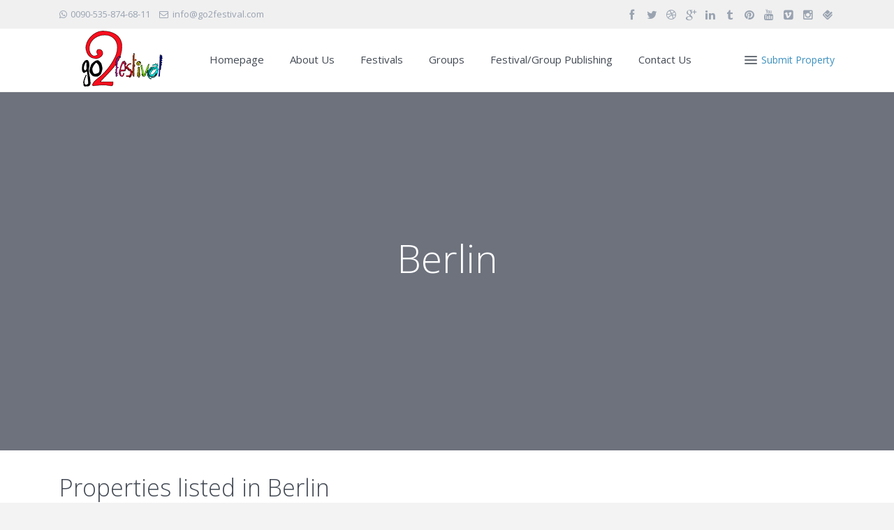

--- FILE ---
content_type: text/html; charset=UTF-8
request_url: https://www.go2festival.com/city/berlin/
body_size: 18542
content:
<!DOCTYPE html>
<html lang="en-US">
<head>
<meta charset="UTF-8" />
<meta http-equiv="Content-Type" content="text/html; charset=utf-8"/>
<meta name="viewport" content="width=device-width, initial-scale=1,user-scalable=no">

<title>
    Berlin | City | go2festival | International Festival Organization</title>
<meta id="keywords" name="keywords" content="International Festival Organization, Festival, Folk Dance Festivals, Folklore Festivals, Modern Dance Festivals, Cultural Festivals, Festival Groups, Music Festivals, Chorus Festivals">
<meta name="description" content="International Festival Organization. Publish your festivals and groups. Find Festivals.">
<meta property="og:image" content="http://www.go2festival.com/wp-content/uploads/2015/03/go2festival.png" />
<meta property="og:type" content="website" />
<meta property="og:title" content="go2festival | International Festival Organization" />
<meta property="og:url" content="http://www.go2festival.com" />
<meta property="og:site_name" content="go2festival" />
<meta property="og:description" content="International Festival Organization. Publish your festivals and groups. Find Festivals." />


<link rel="pingback" href="https://www.go2festival.com/xmlrpc.php" />
 
<link rel="shortcut icon" href="https://www.go2festival.com/wp-content/themes/wpresidence/img/favicon.gif" type="image/x-icon" /><script>!function(e,c){e[c]=e[c]+(e[c]&&" ")+"quform-js"}(document.documentElement,"className");</script><meta name='robots' content='max-image-preview:large' />
<link rel='dns-prefetch' href='//www.go2festival.com' />
<link rel='dns-prefetch' href='//fonts.googleapis.com' />
<link rel='dns-prefetch' href='//s.w.org' />
<link rel="alternate" type="application/rss+xml" title="go2festival | International Festival Organization &raquo; Feed" href="https://www.go2festival.com/feed/" />
<link rel="alternate" type="application/rss+xml" title="go2festival | International Festival Organization &raquo; Comments Feed" href="https://www.go2festival.com/comments/feed/" />
<link rel="alternate" type="application/rss+xml" title="go2festival | International Festival Organization &raquo; Berlin City Feed" href="https://www.go2festival.com/city/berlin/feed/" />
<script type="text/javascript">
window._wpemojiSettings = {"baseUrl":"https:\/\/s.w.org\/images\/core\/emoji\/14.0.0\/72x72\/","ext":".png","svgUrl":"https:\/\/s.w.org\/images\/core\/emoji\/14.0.0\/svg\/","svgExt":".svg","source":{"concatemoji":"https:\/\/www.go2festival.com\/wp-includes\/js\/wp-emoji-release.min.js?ver=6.0.11"}};
/*! This file is auto-generated */
!function(e,a,t){var n,r,o,i=a.createElement("canvas"),p=i.getContext&&i.getContext("2d");function s(e,t){var a=String.fromCharCode,e=(p.clearRect(0,0,i.width,i.height),p.fillText(a.apply(this,e),0,0),i.toDataURL());return p.clearRect(0,0,i.width,i.height),p.fillText(a.apply(this,t),0,0),e===i.toDataURL()}function c(e){var t=a.createElement("script");t.src=e,t.defer=t.type="text/javascript",a.getElementsByTagName("head")[0].appendChild(t)}for(o=Array("flag","emoji"),t.supports={everything:!0,everythingExceptFlag:!0},r=0;r<o.length;r++)t.supports[o[r]]=function(e){if(!p||!p.fillText)return!1;switch(p.textBaseline="top",p.font="600 32px Arial",e){case"flag":return s([127987,65039,8205,9895,65039],[127987,65039,8203,9895,65039])?!1:!s([55356,56826,55356,56819],[55356,56826,8203,55356,56819])&&!s([55356,57332,56128,56423,56128,56418,56128,56421,56128,56430,56128,56423,56128,56447],[55356,57332,8203,56128,56423,8203,56128,56418,8203,56128,56421,8203,56128,56430,8203,56128,56423,8203,56128,56447]);case"emoji":return!s([129777,127995,8205,129778,127999],[129777,127995,8203,129778,127999])}return!1}(o[r]),t.supports.everything=t.supports.everything&&t.supports[o[r]],"flag"!==o[r]&&(t.supports.everythingExceptFlag=t.supports.everythingExceptFlag&&t.supports[o[r]]);t.supports.everythingExceptFlag=t.supports.everythingExceptFlag&&!t.supports.flag,t.DOMReady=!1,t.readyCallback=function(){t.DOMReady=!0},t.supports.everything||(n=function(){t.readyCallback()},a.addEventListener?(a.addEventListener("DOMContentLoaded",n,!1),e.addEventListener("load",n,!1)):(e.attachEvent("onload",n),a.attachEvent("onreadystatechange",function(){"complete"===a.readyState&&t.readyCallback()})),(e=t.source||{}).concatemoji?c(e.concatemoji):e.wpemoji&&e.twemoji&&(c(e.twemoji),c(e.wpemoji)))}(window,document,window._wpemojiSettings);
</script>
<style type="text/css">
img.wp-smiley,
img.emoji {
	display: inline !important;
	border: none !important;
	box-shadow: none !important;
	height: 1em !important;
	width: 1em !important;
	margin: 0 0.07em !important;
	vertical-align: -0.1em !important;
	background: none !important;
	padding: 0 !important;
}
</style>
	<link rel='stylesheet' id='wp-block-library-css'  href='https://www.go2festival.com/wp-includes/css/dist/block-library/style.min.css?ver=6.0.11' type='text/css' media='all' />
<style id='global-styles-inline-css' type='text/css'>
body{--wp--preset--color--black: #000000;--wp--preset--color--cyan-bluish-gray: #abb8c3;--wp--preset--color--white: #ffffff;--wp--preset--color--pale-pink: #f78da7;--wp--preset--color--vivid-red: #cf2e2e;--wp--preset--color--luminous-vivid-orange: #ff6900;--wp--preset--color--luminous-vivid-amber: #fcb900;--wp--preset--color--light-green-cyan: #7bdcb5;--wp--preset--color--vivid-green-cyan: #00d084;--wp--preset--color--pale-cyan-blue: #8ed1fc;--wp--preset--color--vivid-cyan-blue: #0693e3;--wp--preset--color--vivid-purple: #9b51e0;--wp--preset--gradient--vivid-cyan-blue-to-vivid-purple: linear-gradient(135deg,rgba(6,147,227,1) 0%,rgb(155,81,224) 100%);--wp--preset--gradient--light-green-cyan-to-vivid-green-cyan: linear-gradient(135deg,rgb(122,220,180) 0%,rgb(0,208,130) 100%);--wp--preset--gradient--luminous-vivid-amber-to-luminous-vivid-orange: linear-gradient(135deg,rgba(252,185,0,1) 0%,rgba(255,105,0,1) 100%);--wp--preset--gradient--luminous-vivid-orange-to-vivid-red: linear-gradient(135deg,rgba(255,105,0,1) 0%,rgb(207,46,46) 100%);--wp--preset--gradient--very-light-gray-to-cyan-bluish-gray: linear-gradient(135deg,rgb(238,238,238) 0%,rgb(169,184,195) 100%);--wp--preset--gradient--cool-to-warm-spectrum: linear-gradient(135deg,rgb(74,234,220) 0%,rgb(151,120,209) 20%,rgb(207,42,186) 40%,rgb(238,44,130) 60%,rgb(251,105,98) 80%,rgb(254,248,76) 100%);--wp--preset--gradient--blush-light-purple: linear-gradient(135deg,rgb(255,206,236) 0%,rgb(152,150,240) 100%);--wp--preset--gradient--blush-bordeaux: linear-gradient(135deg,rgb(254,205,165) 0%,rgb(254,45,45) 50%,rgb(107,0,62) 100%);--wp--preset--gradient--luminous-dusk: linear-gradient(135deg,rgb(255,203,112) 0%,rgb(199,81,192) 50%,rgb(65,88,208) 100%);--wp--preset--gradient--pale-ocean: linear-gradient(135deg,rgb(255,245,203) 0%,rgb(182,227,212) 50%,rgb(51,167,181) 100%);--wp--preset--gradient--electric-grass: linear-gradient(135deg,rgb(202,248,128) 0%,rgb(113,206,126) 100%);--wp--preset--gradient--midnight: linear-gradient(135deg,rgb(2,3,129) 0%,rgb(40,116,252) 100%);--wp--preset--duotone--dark-grayscale: url('#wp-duotone-dark-grayscale');--wp--preset--duotone--grayscale: url('#wp-duotone-grayscale');--wp--preset--duotone--purple-yellow: url('#wp-duotone-purple-yellow');--wp--preset--duotone--blue-red: url('#wp-duotone-blue-red');--wp--preset--duotone--midnight: url('#wp-duotone-midnight');--wp--preset--duotone--magenta-yellow: url('#wp-duotone-magenta-yellow');--wp--preset--duotone--purple-green: url('#wp-duotone-purple-green');--wp--preset--duotone--blue-orange: url('#wp-duotone-blue-orange');--wp--preset--font-size--small: 13px;--wp--preset--font-size--medium: 20px;--wp--preset--font-size--large: 36px;--wp--preset--font-size--x-large: 42px;}.has-black-color{color: var(--wp--preset--color--black) !important;}.has-cyan-bluish-gray-color{color: var(--wp--preset--color--cyan-bluish-gray) !important;}.has-white-color{color: var(--wp--preset--color--white) !important;}.has-pale-pink-color{color: var(--wp--preset--color--pale-pink) !important;}.has-vivid-red-color{color: var(--wp--preset--color--vivid-red) !important;}.has-luminous-vivid-orange-color{color: var(--wp--preset--color--luminous-vivid-orange) !important;}.has-luminous-vivid-amber-color{color: var(--wp--preset--color--luminous-vivid-amber) !important;}.has-light-green-cyan-color{color: var(--wp--preset--color--light-green-cyan) !important;}.has-vivid-green-cyan-color{color: var(--wp--preset--color--vivid-green-cyan) !important;}.has-pale-cyan-blue-color{color: var(--wp--preset--color--pale-cyan-blue) !important;}.has-vivid-cyan-blue-color{color: var(--wp--preset--color--vivid-cyan-blue) !important;}.has-vivid-purple-color{color: var(--wp--preset--color--vivid-purple) !important;}.has-black-background-color{background-color: var(--wp--preset--color--black) !important;}.has-cyan-bluish-gray-background-color{background-color: var(--wp--preset--color--cyan-bluish-gray) !important;}.has-white-background-color{background-color: var(--wp--preset--color--white) !important;}.has-pale-pink-background-color{background-color: var(--wp--preset--color--pale-pink) !important;}.has-vivid-red-background-color{background-color: var(--wp--preset--color--vivid-red) !important;}.has-luminous-vivid-orange-background-color{background-color: var(--wp--preset--color--luminous-vivid-orange) !important;}.has-luminous-vivid-amber-background-color{background-color: var(--wp--preset--color--luminous-vivid-amber) !important;}.has-light-green-cyan-background-color{background-color: var(--wp--preset--color--light-green-cyan) !important;}.has-vivid-green-cyan-background-color{background-color: var(--wp--preset--color--vivid-green-cyan) !important;}.has-pale-cyan-blue-background-color{background-color: var(--wp--preset--color--pale-cyan-blue) !important;}.has-vivid-cyan-blue-background-color{background-color: var(--wp--preset--color--vivid-cyan-blue) !important;}.has-vivid-purple-background-color{background-color: var(--wp--preset--color--vivid-purple) !important;}.has-black-border-color{border-color: var(--wp--preset--color--black) !important;}.has-cyan-bluish-gray-border-color{border-color: var(--wp--preset--color--cyan-bluish-gray) !important;}.has-white-border-color{border-color: var(--wp--preset--color--white) !important;}.has-pale-pink-border-color{border-color: var(--wp--preset--color--pale-pink) !important;}.has-vivid-red-border-color{border-color: var(--wp--preset--color--vivid-red) !important;}.has-luminous-vivid-orange-border-color{border-color: var(--wp--preset--color--luminous-vivid-orange) !important;}.has-luminous-vivid-amber-border-color{border-color: var(--wp--preset--color--luminous-vivid-amber) !important;}.has-light-green-cyan-border-color{border-color: var(--wp--preset--color--light-green-cyan) !important;}.has-vivid-green-cyan-border-color{border-color: var(--wp--preset--color--vivid-green-cyan) !important;}.has-pale-cyan-blue-border-color{border-color: var(--wp--preset--color--pale-cyan-blue) !important;}.has-vivid-cyan-blue-border-color{border-color: var(--wp--preset--color--vivid-cyan-blue) !important;}.has-vivid-purple-border-color{border-color: var(--wp--preset--color--vivid-purple) !important;}.has-vivid-cyan-blue-to-vivid-purple-gradient-background{background: var(--wp--preset--gradient--vivid-cyan-blue-to-vivid-purple) !important;}.has-light-green-cyan-to-vivid-green-cyan-gradient-background{background: var(--wp--preset--gradient--light-green-cyan-to-vivid-green-cyan) !important;}.has-luminous-vivid-amber-to-luminous-vivid-orange-gradient-background{background: var(--wp--preset--gradient--luminous-vivid-amber-to-luminous-vivid-orange) !important;}.has-luminous-vivid-orange-to-vivid-red-gradient-background{background: var(--wp--preset--gradient--luminous-vivid-orange-to-vivid-red) !important;}.has-very-light-gray-to-cyan-bluish-gray-gradient-background{background: var(--wp--preset--gradient--very-light-gray-to-cyan-bluish-gray) !important;}.has-cool-to-warm-spectrum-gradient-background{background: var(--wp--preset--gradient--cool-to-warm-spectrum) !important;}.has-blush-light-purple-gradient-background{background: var(--wp--preset--gradient--blush-light-purple) !important;}.has-blush-bordeaux-gradient-background{background: var(--wp--preset--gradient--blush-bordeaux) !important;}.has-luminous-dusk-gradient-background{background: var(--wp--preset--gradient--luminous-dusk) !important;}.has-pale-ocean-gradient-background{background: var(--wp--preset--gradient--pale-ocean) !important;}.has-electric-grass-gradient-background{background: var(--wp--preset--gradient--electric-grass) !important;}.has-midnight-gradient-background{background: var(--wp--preset--gradient--midnight) !important;}.has-small-font-size{font-size: var(--wp--preset--font-size--small) !important;}.has-medium-font-size{font-size: var(--wp--preset--font-size--medium) !important;}.has-large-font-size{font-size: var(--wp--preset--font-size--large) !important;}.has-x-large-font-size{font-size: var(--wp--preset--font-size--x-large) !important;}
</style>
<link rel='stylesheet' id='rs-plugin-settings-css'  href='https://www.go2festival.com/wp-content/plugins/revslider/public/assets/css/settings.css?ver=5.1' type='text/css' media='all' />
<style id='rs-plugin-settings-inline-css' type='text/css'>
#rs-demo-id {}
</style>
<link rel='stylesheet' id='quform-css'  href='https://www.go2festival.com/wp-content/plugins/quform/cache/quform.css?ver=1667143211' type='text/css' media='all' />
<link rel='stylesheet' id='wpestate_style-css'  href='https://www.go2festival.com/wp-content/themes/wpresidence/style.css?ver=1.0' type='text/css' media='all' />
<link rel='stylesheet' id='wpestate_media-css'  href='https://www.go2festival.com/wp-content/themes/wpresidence/css/my_media.css?ver=1.0' type='text/css' media='all' />
<link rel='stylesheet' id='prettyphoto-css'  href='https://www.go2festival.com/wp-content/plugins/js_composer/assets/lib/prettyphoto/css/prettyPhoto.css?ver=4.8.1' type='text/css' media='screen' />
<link rel='stylesheet' id='jquery.ui.theme-css'  href='https://www.go2festival.com/wp-content/themes/wpresidence/css/jquery-ui.min.css?ver=6.0.11' type='text/css' media='all' />
<link rel='stylesheet' id='wpestate-opensans-css'  href='https://fonts.googleapis.com/css?family=Open+Sans%3A400%2C600%2C300&#038;subset=latin%2Clatin-ext&#038;ver=6.0.11' type='text/css' media='all' />
<link rel='stylesheet' id='font-awesome.min-css'  href='https://www.go2festival.com/wp-content/themes/wpresidence/css/fontawesome/css/font-awesome.min.css?ver=6.0.11' type='text/css' media='all' />
<link rel='stylesheet' id='bsf-Defaults-css'  href='http://www.go2festival.com/wp-content/uploads/smile_fonts/Defaults/Defaults.css?ver=6.0.11' type='text/css' media='all' />
<script type='text/javascript' src='https://www.go2festival.com/wp-includes/js/jquery/jquery.min.js?ver=3.6.0' id='jquery-core-js'></script>
<script type='text/javascript' src='https://www.go2festival.com/wp-includes/js/jquery/jquery-migrate.min.js?ver=3.3.2' id='jquery-migrate-js'></script>
<script type='text/javascript' src='https://www.go2festival.com/wp-content/plugins/revslider/public/assets/js/jquery.themepunch.tools.min.js?ver=5.1' id='tp-tools-js'></script>
<script type='text/javascript' src='https://www.go2festival.com/wp-content/plugins/revslider/public/assets/js/jquery.themepunch.revolution.min.js?ver=5.1' id='revmin-js'></script>
<script type='text/javascript' src='https://www.go2festival.com/wp-content/themes/wpresidence/js/bootstrap.min.js?ver=1.0' id='bootstrap-js'></script>
<script type='text/javascript' src='https://www.go2festival.com/wp-content/themes/wpresidence/js/modernizr.custom.62456.js?ver=1.0' id='modernizr-js'></script>
<link rel="https://api.w.org/" href="https://www.go2festival.com/wp-json/" /><link rel="EditURI" type="application/rsd+xml" title="RSD" href="https://www.go2festival.com/xmlrpc.php?rsd" />
<link rel="wlwmanifest" type="application/wlwmanifest+xml" href="https://www.go2festival.com/wp-includes/wlwmanifest.xml" /> 
<meta name="generator" content="WordPress 6.0.11" />
<style type='text/css'>#propertyid_display { display:none; } 
.contact-box { display: none; }
.listing-content .mylistings { display: none; }
.row { margin-top: 30px; }
.breadcrumb { display: none; }
h1 { font-size: 34px; line-height: 1.3em; margin-bottom: 13px; }
h4 { font-size: 16px; line-height: 1.3em; margin-bottom: 13px; }
#colophon { background-color: #f3f3f3; }
.sub_footer { background-color: #f3f3f3; }
.widget-title-footer { color: #434953; }
.listing_unit_price_wrapper { font-size: 14px; }
.price_label { font-size: 13px; }
.login-links { display:none; }
.listing_prop_details  { font-weight: bold ;color:#3C90BE;}
[for="property_area"] { display: none; }
[for="property_county"] { display: none; }
[for="property_size"] { display: none; }
[for="property_lot_size"] { display: none; }
[for="property_rooms"] { display: none; }
[for="property_bedrooms "] { display: none; }
[for="property_bedrooms"] { display: none; }
#property_area.form-control { display:none; }
#property_county.form-control { display:none; }
#property_size.form-control { display:none; }
#property_lot_size.form-control { display:none; }
#property_rooms.form-control { display:none; }
#property_bedrooms.form-control { display:none; }
#property_bathrooms.form-control { display:none; }
[class="advanced_area_div half_form half_form_last"]  { display:none; }

.ribbon-wrapper-Upcoming{
background-color: #434a54;
}
.Upcoming{
padding-top:0px
}
.ribbon-wrapper-Past{
background-color: #434a54;
}
.Past {
padding-top:0px
}
.ribbon-wrapper-Istanbul-TR{
background-color: #434a54;
}
.Istanbul-TR{
padding-top:0px
}
.ribbon-wrapper-Amsterdam-NL{
background-color: #434a54;
}
.Amsterdam-NL{
padding-top:0px
}
.ribbon-wrapper-Anamur-TR{
background-color: #434a54;
}
.Anamur-TR{
padding-top:0px
}
.ribbon-wrapper-Mudanya-TR{
background-color: #434a54;
}
.Mudanya-TR{
padding-top:0px
}
.ribbon-wrapper-Thessaloniki-GR{
background-color: #434a54;
}
.Thessaloniki-GR{
padding-top:0px
}
.ribbon-wrapper-Barcelona-ES{
background-color: #434a54;
}
.Barcelona-ES{
padding-top:0px
}
.ribbon-wrapper-Valencia-ES{
background-color: #434a54;
}
.Valencia-ES{
padding-top:0px
}
.ribbon-wrapper-Sanremo-IT{
background-color: #434a54;
}
.Sanremo-IT{
padding-top:0px
}
.ribbon-wrapper-Mudurnu-TR{
background-color: #434a54;
}
.Mudurnu-TR{
padding-top:0px
}
.ribbon-wrapper-Dubrovnik-HR{
background-color: #434a54;
}
.Dubrovnik-HR{
padding-top:0px
}
.ribbon-wrapper-Cesenatico-IT{
background-color: #434a54;
}
.Cesenatico-IT{
padding-top:0px
}
.ribbon-wrapper-Sorrento-IT{
background-color: #434a54;
}
.Sorrento-IT{
padding-top:0px
}
.ribbon-wrapper-Belgrade-SR{
background-color: #434a54;
}
.Belgrade-SR{
padding-top:0px
}
.ribbon-wrapper-San-Giovanni-Rotondo-IT{
background-color: #434a54;
}
.San-Giovanni-Rotondo-IT{
padding-top:0px
}
.ribbon-wrapper-Budapest-HU{
background-color: #434a54;
}
.Budapest-HU{
padding-top:0px
}
.ribbon-wrapper-Timisoara-RO{
background-color: #434a54;
}
.Timisoara-RO{
padding-top:0px
}</style><meta name="generator" content="Powered by Visual Composer - drag and drop page builder for WordPress."/>
<!--[if lte IE 9]><link rel="stylesheet" type="text/css" href="https://www.go2festival.com/wp-content/plugins/js_composer/assets/css/vc_lte_ie9.min.css" media="screen"><![endif]--><!--[if IE  8]><link rel="stylesheet" type="text/css" href="https://www.go2festival.com/wp-content/plugins/js_composer/assets/css/vc-ie8.min.css" media="screen"><![endif]--><meta name="generator" content="Powered by Slider Revolution 5.1 - responsive, Mobile-Friendly Slider Plugin for WordPress with comfortable drag and drop interface." />
<noscript><style type="text/css"> .wpb_animate_when_almost_visible { opacity: 1; }</style></noscript><meta name="description" content="" >    <meta property="og:image" content="https://www.go2festival.com/wp-content/uploads/2016/04/berlin-1.jpg"/>
    <meta property="og:image:secure_url" content="https://www.go2festival.com/wp-content/uploads/2016/04/berlin-1.jpg" />
<script>
  (function(i,s,o,g,r,a,m){i['GoogleAnalyticsObject']=r;i[r]=i[r]||function(){
  (i[r].q=i[r].q||[]).push(arguments)},i[r].l=1*new Date();a=s.createElement(o),
  m=s.getElementsByTagName(o)[0];a.async=1;a.src=g;m.parentNode.insertBefore(a,m)
  })(window,document,'script','//www.google-analytics.com/analytics.js','ga');

  ga('create', 'UA-60080536-1', 'auto');
  ga('send', 'pageview');

</script>
</head>







<body class="archive tax-property_city term-berlin term-46  has_top_bar wpb-js-composer js-comp-ver-4.8.1 vc_responsive">  
   


<div class="mobilewrapper">
    <div class="snap-drawers">
        <!-- Left Sidebar-->
        <div class="snap-drawer snap-drawer-left">
            <div class="mobilemenu-close"><i class="fa fa-times"></i></div>
            <div id="menu-main-menu" class="mobilex-menu"><ul>
<li class="page_item page-item-10"><a href="https://www.go2festival.com/about-us/">About Us</a></li>
<li class="page_item page-item-12"><a href="https://www.go2festival.com/add-property/">Add Property</a></li>
<li class="page_item page-item-7"><a href="https://www.go2festival.com/advanced-search/">Advanced Search</a></li>
<li class="page_item page-item-6"><a href="https://www.go2festival.com/compare-listings/">Compare</a></li>
<li class="page_item page-item-16"><a href="https://www.go2festival.com/contact-us/">Contact Us</a></li>
<li class="page_item page-item-18"><a href="https://www.go2festival.com/favorites/">Favorites</a></li>
<li class="page_item page-item-20"><a href="https://www.go2festival.com/festivalgroup-publishing/">Festival/Group Publishing</a></li>
<li class="page_item page-item-24"><a href="https://www.go2festival.com/groups/">Groups</a></li>
<li class="page_item page-item-8"><a href="https://www.go2festival.com/">Homepage</a></li>
<li class="page_item page-item-26"><a href="https://www.go2festival.com/my-profile/">My Profile</a></li>
<li class="page_item page-item-28"><a href="https://www.go2festival.com/my-properties/">My Properties</a></li>
<li class="page_item page-item-22"><a href="https://www.go2festival.com/past-festivals/">Past Festivals</a></li>
<li class="page_item page-item-156"><a href="https://www.go2festival.com/upcoming-festivals/">Upcoming Festivals</a></li>
</ul></div>
        </div>
    </div>
</div>


<div class="mobilewrapper-user">
    <div class="snap-drawers">
        <!-- Left Sidebar-->
        <div class="snap-drawer snap-drawer-right">
            <div class="mobilemenu-close-user"><i class="fa fa-times"></i></div>
            
                
                        <div class="login_sidebar">
                            <h3 class="widget-title-sidebar"  id="login-div-title-mobile">Login</h3>
                            <div class="login_form" id="login-div_mobile">
                                <div class="loginalert" id="login_message_area_mobile" > </div>

                                <input type="text" class="form-control" name="log" id="login_user_mobile" placeholder="Username"/>
                                <input type="password" class="form-control" name="pwd" id="login_pwd_mobile" placeholder="Password"/>
                                <input type="hidden" name="loginpop" id="loginpop_wd_mobile" value="0">
                                <input type="hidden" id="security-login-mobile" name="security-login-mobile" value="bf5f3f8c9a" /><input type="hidden" name="_wp_http_referer" value="/city/berlin/" />   

                                <button class="wpb_button  wpb_btn-info wpb_btn-large" id="wp-login-but-mobile">Login</button>
                                <div class="login-links">
                                    <a href="#" id="widget_register_mobile">Need an account? Register here!</a>
                                    <a href="#" id="forgot_pass_mobile">Forgot Password?</a>
                                                                    </div>    
                           </div>

                            <h3 class="widget-title-sidebar"  id="register-div-title-mobile">Register</h3>
                            <div class="login_form" id="register-div-mobile">

                                <div class="loginalert" id="register_message_area_mobile" ></div>
                                <input type="text" name="user_login_register" id="user_login_register_mobile" class="form-control" placeholder="Username"/>
                                <input type="text" name="user_email_register" id="user_email_register_mobile" class="form-control" placeholder="Email"  />

                                
                                <input type="checkbox" name="terms" id="user_terms_register_mobile" />
                                <label id="user_terms_register_mobile_label" for="user_terms_register_mobile">I agree with <a href="https://www.go2festival.com " target="_blank" id="user_terms_register_mobile_link">terms & conditions</a> </label>

                                                                    <p id="reg_passmail_mobile">A password will be e-mailed to you</p>
                                
                                <input type="hidden" id="security-register-mobile" name="security-register-mobile" value="7c238dcb71" /><input type="hidden" name="_wp_http_referer" value="/city/berlin/" />   

                                <button class="wpb_button  wpb_btn-info wpb_btn-large" id="wp-submit-register_mobile" >Register</button>
                                <div class="login-links">
                                    <a href="#" id="widget_login_mobile">Back to Login</a>                       
                                </div>   
                            </div>

                            <h3 class="widget-title-sidebar"  id="forgot-div-title-mobile">Reset Password</h3>
                            <div class="login_form" id="forgot-pass-div">
                                <div class="loginalert" id="forgot_pass_area_mobile"></div>
                                <div class="loginrow">
                                        <input type="text" class="form-control" name="forgot_email" id="forgot_email_mobile" placeholder="Enter Your Email Address" size="20" />
                                </div>
                                <input type="hidden" id="security-forgot-mobile" name="security-forgot-mobile" value="5be51f9a2d" /><input type="hidden" name="_wp_http_referer" value="/city/berlin/" />  
                                <input type="hidden" id="postid" value="'.$post_id.'">    
                                <button class="wpb_button  wpb_btn-info wpb_btn-large  vc_button" id="wp-forgot-but-mobile" name="forgot" >Reset Password</button>
                                <div class="login-links shortlog">
                                <a href="#" id="return_login_mobile">Return to Login</a>
                                </div>
                            </div>


                        </div>
                   
                                
            
        </div>
    </div>
</div> 
    
<div class="website-wrapper" id="all_wrapper" >
<div class="container main_wrapper  wide has_header_type1  ">

    <div class="master_header  wide  ">
        
        <div class="top_bar_wrapper">
    <div class="top_bar">        
        <div class="left-top-widet">
            <ul class="xoxo">
            <li id="text-2" class="widget-container widget_text">			<div class="textwidget"><i class="fa fa-whatsapp"></i>0090-535-874-68-11</div>
		</li><li id="text-3" class="widget-container widget_text">			<div class="textwidget"><i class="fa fa-envelope-o"></i> info@go2festival.com</div>
		</li>            </ul>    
        </div>  

        <div class="right-top-widet">
            <ul class="xoxo">
            <li id="social_widget-4" class="widget-container social_sidebar"><div class="social_sidebar_internal"><a href="https://www.facebook.com/go2festival" target="_blank"><i class="fa fa-facebook  fa-fw"></i></a><a href="#" target="_blank"><i class="fa fa-twitter  fa-fw"></i></a><a href="#" target="_blank"><i class="fa fa-dribbble  fa-fw"></i></a><a href="#" target="_blank"><i class="fa fa-google-plus  fa-fw"></i></a><a href="#" target="_blank"><i class="fa fa-linkedin  fa-fw"></i></a><a href="#" target="_blank"><i class="fa fa-tumblr  fa-fw"></i></a><a href="#" target="_blank"><i class="fa fa-pinterest  fa-fw"></i></a><a href="#" target="_blank"><i class="fa fa-youtube  fa-fw"></i></a><a href="#" target="_blank"><i class="fa fa-vimeo-square  fa-fw"></i></a><a href="#" target="_blank"><i class="fa fa-instagram  fa-fw"></i></a><a href="#" target="_blank"><i class="fa  fa-foursquare  fa-fw"></i></a></div></li>            </ul>
        </div> 
       
       <!-- <span id="switch" style="margin-left: 20px;">swithc style</span> -->
    </div>    
</div><div class="mobile_header">
    <div class="mobile-trigger"><i class=" fa fa-bars"></i></div>
    <div class="mobile-logo">
        <a href="https://www.go2festival.com">
        <img src="http://go2festival.com/wp-content/uploads/2015/11/favicon.png" class="img-responsive retina_ready " alt="logo"/>        </a>
    </div>  
    
            <div class="mobile-trigger-user">
             <i class=" fa fa-cogs"></i>           
        </div>
    </div>       
        
        <div class="header_wrapper header_type1 ">
            <div class="header_wrapper_inside">
                
                <div class="logo" >
                    <a href="https://www.go2festival.com">
                        <img style="margin-top:0px;" src="http://go2festival.com/wp-content/uploads/2015/11/go2festival-canvaslarge.png" class="img-responsive retina_ready" alt="logo"/>                    </a>
                </div>   

              
                
   
    <div class="user_menu" id="user_menu_u">   
        <a class="menu_user_tools dropdown" id="user_menu_trigger" data-toggle="dropdown">  
            <a class="navicon-button x">
                <div class="navicon"></div>
            </a>
        <div class="submit_action">Submit Property</div>
   
                  
    </div> 
        
        
                
        
        
        
<div id="user_menu_open" class="dropdown-menu topmenux" >
    <div class="login_sidebar">
        <h3 class="widget-title-sidebar"  id="login-div-title-topbar">Login</h3>
        <div class="login_form" id="login-div_topbar">
            <div class="loginalert" id="login_message_area_topbar" > </div>
    
            <input type="text" class="form-control" name="log" id="login_user_topbar" placeholder="Username"/>
            <input type="password" class="form-control" name="pwd" id="login_pwd_topbar" placeholder="Password"/>
            <input type="hidden" name="loginpop" id="loginpop_wd_topbar" value="0">
            <input type="hidden" id="security-login-topbar" name="security-login-topbar" value="287503c8c7" /><input type="hidden" name="_wp_http_referer" value="/city/berlin/" />   
         
            <button class="wpb_button  wpb_btn-info wpb_btn-large" id="wp-login-but-topbar">Login</button>
            <div class="login-links">
                <a href="#" id="widget_register_topbar">Need an account? Register here!</a>
                <a href="#" id="forgot_pass_topbar">Forgot Password?</a>
                            </div>    
       </div>

        <h3 class="widget-title-sidebar"  id="register-div-title-topbar">Register</h3>
        <div class="login_form" id="register-div-topbar">

            <div class="loginalert" id="register_message_area_topbar" ></div>
            <input type="text" name="user_login_register" id="user_login_register_topbar" class="form-control" placeholder="Username"/>
            <input type="text" name="user_email_register" id="user_email_register_topbar" class="form-control" placeholder="Email"  />
            
                        
            <input type="checkbox" name="terms" id="user_terms_register_topbar" />
            <label id="user_terms_register_topbar_label" for="user_terms_register_topbar">I agree with <a href="https://www.go2festival.com " target="_blank" id="user_terms_register_topbar_link">terms & conditions</a> </label>
            
                            <p id="reg_passmail_topbar">A password will be e-mailed to you</p>
                            
            <input type="hidden" id="security-register-topbar" name="security-register-topbar" value="8811c6a76f" /><input type="hidden" name="_wp_http_referer" value="/city/berlin/" />   
            
            <button class="wpb_button  wpb_btn-info wpb_btn-large" id="wp-submit-register_topbar" >Register</button>
            <div class="login-links">
                <a href="#" id="widget_login_topbar">Back to Login</a>                       
            </div>   
        </div>
        
        <h3 class="widget-title-sidebar"  id="forgot-div-title-topbar">Reset Password</h3>
        <div class="login_form" id="forgot-pass-div">
            <div class="loginalert" id="forgot_pass_area_topbar"></div>
            <div class="loginrow">
                    <input type="text" class="form-control" name="forgot_email" id="forgot_email_topbar" placeholder="Enter Your Email Address" size="20" />
            </div>
            <input type="hidden" id="security-forgot-topbar" name="security-forgot-topbar" value="6036191883" /><input type="hidden" name="_wp_http_referer" value="/city/berlin/" />  
            <input type="hidden" id="postid" value="'.$post_id.'">    
            <button class="wpb_button  wpb_btn-info wpb_btn-large  vc_button" id="wp-forgot-but-topbar" name="forgot" >Reset Password</button>
            <div class="login-links shortlog">
            <a href="#" id="return_login_topbar">Return to Login</a>
            </div>
        </div>
        
        
    </div>
</div>
    
                <nav id="access">
                    <div class="menu-main-menu-container"><ul id="menu-main-menu" class="menu"><li id="menu-item-35" class="menu-item menu-item-type-post_type menu-item-object-page menu-item-home menu-item-35"><a href="https://www.go2festival.com/">Homepage</a></li>
<li id="menu-item-34" class="menu-item menu-item-type-post_type menu-item-object-page menu-item-34"><a href="https://www.go2festival.com/about-us/">About Us</a></li>
<li id="menu-item-159" class="menu-item menu-item-type-custom menu-item-object-custom menu-item-has-children menu-item-159"><a href="#">Festivals</a>
<ul class="sub-menu">
	<li id="menu-item-160" class="menu-item menu-item-type-post_type menu-item-object-page menu-item-160"><a href="https://www.go2festival.com/upcoming-festivals/">Upcoming Festivals</a></li>
	<li id="menu-item-31" class="menu-item menu-item-type-post_type menu-item-object-page menu-item-31"><a href="https://www.go2festival.com/past-festivals/">Past Festivals</a></li>
</ul>
</li>
<li id="menu-item-30" class="menu-item menu-item-type-post_type menu-item-object-page menu-item-30"><a href="https://www.go2festival.com/groups/">Groups</a></li>
<li id="menu-item-32" class="menu-item menu-item-type-post_type menu-item-object-page menu-item-32"><a href="https://www.go2festival.com/festivalgroup-publishing/">Festival/Group Publishing</a></li>
<li id="menu-item-33" class="menu-item menu-item-type-post_type menu-item-object-page menu-item-33"><a href="https://www.go2festival.com/contact-us/">Contact Us</a></li>
</ul></div>                </nav><!-- #access -->
            </div>
        </div>

     </div> 
    
    <div class="header_media with_search_2">

    <div class="listing_main_image" id="listing_main_image_photo"  style="background-image: url()"><h1 class="entry-title entry-tax">Berlin</h1><div class="tax_tagline"></div><div class="img-overlay"></div></div>    
   
</div>

   
    
  <div class="container content_wrapper">
<div class="row">
    <div class="col-xs-12 col-md-12 breadcrumb_container"><ol class="breadcrumb">
           <li><a href="https://www.go2festival.com">Home</a></li><li class="active">Berlin</li></ol></div>    <div class=" col-md-12 ">
        
                   
            <h1 class="entry-title title_prop"> 
                Properties listed in Berlin            </h1>
        
        
          

              
        <!--Filters starts here-->     
        
        <div class="listing_filters_head"> 
        <input type="hidden" id="page_idx" value="">
      
                            <div class="dropdown listing_filter_select" >
                  <div data-toggle="dropdown" id="a_filter_action" class="filter_menu_trigger" data-value="All Actions"> All Actions <span class="caret caret_filter"></span> </div>           
                  <ul  class="dropdown-menu filter_menu" role="menu" aria-labelledby="a_filter_action">
                       <li role="presentation" data-value="all">All Actions</li><li role="presentation" data-value="past">Past (153)</li><li role="presentation" data-value="upcoming">Upcoming (16)</li>                  </ul>        
                </div>
            


                            <div class="dropdown listing_filter_select" >
                  <div data-toggle="dropdown" id="a_filter_categ" class="filter_menu_trigger" data-value="All Types"> All Types <span class="caret caret_filter"></span> </div>           
                  <ul  class="dropdown-menu filter_menu" role="menu" aria-labelledby="a_filter_categ">
                      <li role="presentation" data-value="all">All Types</li><li role="presentation" data-value="folk-dance-festivals">Folk Dance Festivals (168)</li><li role="presentation" data-value="major-festivals">Major Festivals (127)</li><li role="presentation" data-value="modern-dans-festivals">Modern Dans Festivals (125)</li><li role="presentation" data-value="music-festivals">Music Festivals (125)</li>                  </ul>        
                </div>                           
             

     
        
                <div class="dropdown listing_filter_select" >
                  <div data-toggle="dropdown" id="a_filter_cities" class="filter_menu_trigger" data-value="berlin"> Berlin <span class="caret caret_filter"></span> </div>           
                  <ul id="filter_city" class="dropdown-menu filter_menu" role="menu" aria-labelledby="a_filter_cities">
                      <li role="presentation" data-value="all" data-value2="all">All Cities</li><li role="presentation" data-value="akcay" data-value2="akcay">Akçay (1)</li><li role="presentation" data-value="amsterdam" data-value2="amsterdam">Amsterdam (2)</li><li role="presentation" data-value="anamur" data-value2="anamur">Anamur (1)</li><li role="presentation" data-value="antalya" data-value2="antalya">Antalya (21)</li><li role="presentation" data-value="athens" data-value2="athens">Athens (1)</li><li role="presentation" data-value="aydin" data-value2="aydin">Aydın (2)</li><li role="presentation" data-value="ayvalik" data-value2="ayvalik">Ayvalık (3)</li><li role="presentation" data-value="barcelona" data-value2="barcelona">Barcelona (2)</li><li role="presentation" data-value="belgrade" data-value2="belgrade">Belgrade (1)</li><li role="presentation" data-value="berlin" data-value2="berlin">Berlin (1)</li><li role="presentation" data-value="bratislava" data-value2="bratislava">Bratislava (1)</li><li role="presentation" data-value="budapest" data-value2="budapest">Budapest (1)</li><li role="presentation" data-value="bulgaria" data-value2="bulgaria">Bulgaria (1)</li><li role="presentation" data-value="cesenatico" data-value2="cesenatico">Cesenatico (1)</li><li role="presentation" data-value="didim" data-value2="didim">Didim (2)</li><li role="presentation" data-value="dikili" data-value2="dikili">Dikili (1)</li><li role="presentation" data-value="dubrovnik" data-value2="dubrovnik">Dubrovnik (1)</li><li role="presentation" data-value="evia" data-value2="evia">Evia (2)</li><li role="presentation" data-value="fethiye" data-value2="fethiye">Fethiye (7)</li><li role="presentation" data-value="istanbul" data-value2="istanbul">Istanbul (63)</li><li role="presentation" data-value="izmir" data-value2="izmir">İzmir (1)</li><li role="presentation" data-value="krakow" data-value2="krakow">Krakow (1)</li><li role="presentation" data-value="kusadasi" data-value2="kusadasi">Kuşadası (1)</li><li role="presentation" data-value="lisbon" data-value2="lisbon">Lisbon (1)</li><li role="presentation" data-value="madrid" data-value2="madrid">Madrid (1)</li><li role="presentation" data-value="malmo" data-value2="malmo">Malmo (1)</li><li role="presentation" data-value="monte-carlo" data-value2="monte-carlo">Monte Carlo (1)</li><li role="presentation" data-value="mudanya" data-value2="mudanya">Mudanya (1)</li><li role="presentation" data-value="mudurnu" data-value2="mudurnu">Mudurnu (1)</li><li role="presentation" data-value="mugla" data-value2="mugla">Muğla (22)</li><li role="presentation" data-value="munich" data-value2="munich">Munich (1)</li><li role="presentation" data-value="nice" data-value2="nice">Nice (1)</li><li role="presentation" data-value="paris" data-value2="paris">Paris (3)</li><li role="presentation" data-value="praha" data-value2="praha">Praha (3)</li><li role="presentation" data-value="rimini" data-value2="rimini">Rimini (3)</li><li role="presentation" data-value="rize" data-value2="rize">Rize (1)</li><li role="presentation" data-value="rome" data-value2="rome">Rome (2)</li><li role="presentation" data-value="san-giovanni-rotondo" data-value2="san-giovanni-rotondo">San Giovanni Rotondo (1)</li><li role="presentation" data-value="sanremo" data-value2="sanremo">Sanremo (1)</li><li role="presentation" data-value="sorrento" data-value2="sorrento">Sorrento (1)</li><li role="presentation" data-value="tekirdag" data-value2="tekirdag">Tekirdağ (2)</li><li role="presentation" data-value="thessaloniki" data-value2="thessaloniki">Thessaloniki (2)</li><li role="presentation" data-value="trabzon" data-value2="trabzon">Trabzon (1)</li><li role="presentation" data-value="valencia" data-value2="valencia">Valencia (4)</li><li role="presentation" data-value="verona" data-value2="verona">Verona (1)</li>                  </ul>        
                </div>  
       
                
                <div class="dropdown listing_filter_select" >
                  <div data-toggle="dropdown" id="a_filter_areas" class="filter_menu_trigger" data-value="All Areas">All Areas<span class="caret caret_filter"></span> </div>           
                  <ul id="filter_area" class="dropdown-menu filter_menu" role="menu" aria-labelledby="a_filter_areas">
                      <li role="presentation" data-value="all">All Areas</li>                  </ul>        
                </div> 
       
       
        
        <div class="dropdown listing_filter_select order_filter ">
            <div data-toggle="dropdown" id="a_filter_order" class="filter_menu_trigger" data-value="0"> Default <span class="caret caret_filter"></span> </div>           
             <ul id="filter_order" class="dropdown-menu filter_menu" role="menu" aria-labelledby="a_filter_order">
                 <li role="presentation" data-value="1">Price High to Low</li><li role="presentation" data-value="2">Price Low to High</li><li role="presentation" data-value="3">Newest first</li><li role="presentation" data-value="4">Oldest first</li><li role="presentation" data-value="5">Bedrooms High to Low</li><li role="presentation" data-value="6">Bedrooms Low to high</li><li role="presentation" data-value="7">Bathrooms High to Low</li><li role="presentation" data-value="8">Bathrooms Low to high</li><li role="presentation" data-value="0">Default</li>                   
             </ul>        
        </div> 


            
        
        <div class="listing_filter_select listing_filter_views">
            <div id="grid_view" class="icon_selected"> 
                <i class="fa fa-th"></i>
            </div>
        </div>

        <div class="listing_filter_select listing_filter_views">
             <div id="list_view" class="">
                 <i class="fa fa-bars"></i>                   
             </div>
        </div>
          <div data-toggle="dropdown" id="a_filter_county" class="" data-value="All Counties/States"></div> 
    </div> 
           
        <!--Filters Ends here-->   
       
        <!--Compare Starts here-->     
<div class="prop-compare ">
    <form method="post" id="form_compare" action="https://www.go2festival.com/compare-listings/">
        <h4>Compare properties</h4>
        <button   id="submit_compare" class="wpb_button  wpb_btn-info wpb_btn-large"> Compare </button>
    </form>
</div>    
<!--Compare Ends here-->   
        
        <!-- Listings starts here -->                   
        <div class="spinner" id="listing_loader">
    <div class="rect1"></div>
    <div class="rect2"></div>
    <div class="rect3"></div>
    <div class="rect4"></div>
    <div class="rect5"></div>
</div> 
        <div id="listing_ajax_container" class=""> 
              



<div class="col-md-3 listing_wrapper" data-org="3" data-listid="447" > 
    <div class="property_listing" data-link="https://www.go2festival.com/properties/international-berlin-folklore-festival/">
        <div class="listing-unit-img-wrapper"><a href="https://www.go2festival.com/properties/international-berlin-folklore-festival/"><img width="525" height="328" src="https://www.go2festival.com/wp-content/uploads/2016/04/berlin-1-525x328.jpg" class="lazyload img-responsive wp-post-image" alt="" loading="lazy" data-original="https://www.go2festival.com/wp-content/uploads/2016/04/berlin-1-525x328.jpg" /></a><div class="listing-cover"></div><a href="https://www.go2festival.com/properties/international-berlin-folklore-festival/"> <span class="listing-cover-plus">+</span></a></div><a href="https://www.go2festival.com/properties/international-berlin-folklore-festival/"><div class="ribbon-wrapper-default ribbon-wrapper-Berlin-DE"><div class="ribbon-inside Berlin-DE">Berlin-DE</div></div></a>
  
        <h4><a href="https://www.go2festival.com/properties/international-berlin-folklore-festival/">
            International Berlin Folklore Festival            </a> 
        </h4> 
        
        <div class="property_location">                    </div>
                  
                    <div class="listing_details the_grid_view">
                Berlin is the capital of Germany and one of its 16 states. With a ...            </div>

            <div class="listing_details the_list_view">
                Berlin is the capital of Germany and one of its 16 states. With a population of approximately 3.5 million people, ...            </div>
          

            <div class="listing_prop_details">

		Dates: 29-04-2016 - 02-05-2016
            </div> 
        
            <div class="listing_unit_price_wrapper"><span class="price_label price_label_before"></span> 109 € <span class="price_label">per person</span>                           <div class="listing_actions">
                               
                                <div class="share_unit">
                                    <a href="http://www.facebook.com/sharer.php?u=https://www.go2festival.com/properties/international-berlin-folklore-festival/&amp;t=International+Berlin+Folklore+Festival" target="_blank" class="social_facebook"></a>
                                    <a href="http://twitter.com/home?status=International+Berlin+Folklore+Festival+https%3A%2F%2Fwww.go2festival.com%2Fproperties%2Finternational-berlin-folklore-festival%2F" class="social_tweet" target="_blank"></a>
                                    <a href="https://plus.google.com/share?url=https://www.go2festival.com/properties/international-berlin-folklore-festival/" onclick="javascript:window.open(this.href,'', 'menubar=no,toolbar=no,resizable=yes,scrollbars=yes,height=600,width=600');return false;" target="_blank" class="social_google"></a> 
                                    <a href="http://pinterest.com/pin/create/button/?url=https://www.go2festival.com/properties/international-berlin-folklore-festival/&amp;media=https://www.go2festival.com/wp-content/uploads/2016/04/berlin-1-1920x790.jpg&amp;description=International+Berlin+Folklore+Festival" target="_blank" class="social_pinterest"></a>
                                </div>
          
                               
                               
                                <span class="share_list"  data-original-title="share" ></span>
                                <span class="icon-fav icon-fav-off" data-original-title="add to favorites" data-postid="447"></span>
                            
                                                                <span class="compare-action" data-original-title="compare" data-pimage="https://www.go2festival.com/wp-content/uploads/2016/04/berlin-1-143x83.jpg" data-pid="447"></span>
                                                           </div>
                    </div>           
        </div>          
    </div>

            
          
       
               </div>
        <!-- Listings Ends  here --> 
        
        
        
               
    
    </div><!-- end 9col container-->
    
<!-- begin sidebar -->
<div class="clearfix visible-xs"></div>
<!-- end sidebar --></div>   </div><!-- end content_wrapper started in header -->
    
    <footer id="colophon" role="contentinfo"  class="  footer_back_repeat  ">    
        <div id="footer-widget-area" class="row">
           


    <div id="first" class="widget-area col-md-3">
        <ul class="xoxo">
            <li id="social_widget-3" class="widget-container social_sidebar"><h3 class="widget-title-footer">go2festival</h3><div class="social_sidebar_internal"><a href="https://www.facebook.com/go2festival" target="_blank"><i class="fa fa-facebook  fa-fw"></i></a><a href="#" target="_blank"><i class="fa fa-twitter  fa-fw"></i></a><a href="#" target="_blank"><i class="fa fa-dribbble  fa-fw"></i></a><a href="#" target="_blank"><i class="fa fa-google-plus  fa-fw"></i></a><a href="#" target="_blank"><i class="fa fa-linkedin  fa-fw"></i></a><a href="#" target="_blank"><i class="fa fa-tumblr  fa-fw"></i></a><a href="#" target="_blank"><i class="fa fa-pinterest  fa-fw"></i></a><a href="https://www.youtube.com/channel/UCroS7T3gsanVhf8QDW8qcZw" target="_blank"><i class="fa fa-youtube  fa-fw"></i></a><a href="#" target="_blank"><i class="fa fa-vimeo-square  fa-fw"></i></a><a href="https://www.instagram.com/go2festival/" target="_blank"><i class="fa fa-instagram  fa-fw"></i></a><a href="#" target="_blank"><i class="fa  fa-foursquare  fa-fw"></i></a></div></li>        </ul>
    </div><!-- #first .widget-area -->

    
    
    <div id="second" class="widget-area col-md-3">
        <ul class="xoxo">
        <li id="contact_widget-2" class="widget-container contact_sidebar"><h3 class="widget-title-footer">Contact</h3><div class="contact_sidebar_wrap"><p class="widget_contact_addr"><i class="fa fa-building-o"></i>Ataşehir / Istanbul / TURKEY</p><p class="widget_contact_phone"><i class="fa fa-phone"></i><a href="tel:%2B90-535-874-68-11">+90-535-874-68-11</a></p><p class="widget_contact_email"><i class="fa fa-envelope-o"></i><a href="mailto:info@go2festival.com">info@go2festival.com</a></p><p class="widget_contact_skype"><i class="fa fa-skype"></i>go2festival</p><p class="widget_contact_url"><i class="fa fa-desktop"></i><a href="http://go2festival.com">go2festival</a></p></div></li>        </ul>
    </div><!-- #second .widget-area -->

    
    
    
    <div id="third" class="widget-area col-md-3">
        <ul class="xoxo">
        <li id="footer_latest_widget-2" class="widget-container latest_listings"><h3 class="widget-title-footer">Latest Listing</h3><div class="latest_listings"><div class="widget_latest_internal" data-link="https://www.go2festival.com/properties/2026-festival-19/"><div class="widget_latest_listing_image">
                                            <a href="https://www.go2festival.com/properties/2026-festival-19/"><img  src="https://www.go2festival.com/wp-content/uploads/2026/01/19-105x70.jpg"  alt="slider-thumb" data-original="https://www.go2festival.com/wp-content/uploads/2026/01/19-105x70.jpg" class="lazyload img_responsive" height="70" width="105" /></a>
                                            <div class="listing-cover"></div>
                                            <a href="https://www.go2festival.com/properties/2026-festival-19/"> <span class="listing-cover-plus">+</span></a>
                                        </div><div class="listing_name  "><span class=widget_latest_title><a href="https://www.go2festival.com/properties/2026-festival-19/">International Istanbul Dance And Mu...</a></span>
                                        <span class=widget_latest_price><span class="price_label price_label_before"></span>  <span class="price_label">Ask for the price</span></span>
                                   </div></div><div class="widget_latest_internal" data-link="https://www.go2festival.com/properties/2026-festival-16/"><div class="widget_latest_listing_image">
                                            <a href="https://www.go2festival.com/properties/2026-festival-16/"><img  src="https://www.go2festival.com/wp-content/uploads/2026/01/16-105x70.jpg"  alt="slider-thumb" data-original="https://www.go2festival.com/wp-content/uploads/2026/01/16-105x70.jpg" class="lazyload img_responsive" height="70" width="105" /></a>
                                            <div class="listing-cover"></div>
                                            <a href="https://www.go2festival.com/properties/2026-festival-16/"> <span class="listing-cover-plus">+</span></a>
                                        </div><div class="listing_name  "><span class=widget_latest_title><a href="https://www.go2festival.com/properties/2026-festival-16/">International İstanbul &#8211; Şile...</a></span>
                                        <span class=widget_latest_price><span class="price_label price_label_before"></span>  <span class="price_label">Ask for the price</span></span>
                                   </div></div><div class="widget_latest_internal" data-link="https://www.go2festival.com/properties/2026-festival-15/"><div class="widget_latest_listing_image">
                                            <a href="https://www.go2festival.com/properties/2026-festival-15/"><img  src="https://www.go2festival.com/wp-content/uploads/2026/01/15-105x70.jpg"  alt="slider-thumb" data-original="https://www.go2festival.com/wp-content/uploads/2026/01/15-105x70.jpg" class="lazyload img_responsive" height="70" width="105" /></a>
                                            <div class="listing-cover"></div>
                                            <a href="https://www.go2festival.com/properties/2026-festival-15/"> <span class="listing-cover-plus">+</span></a>
                                        </div><div class="listing_name  "><span class=widget_latest_title><a href="https://www.go2festival.com/properties/2026-festival-15/">International Beykoz Dance And Musi...</a></span>
                                        <span class=widget_latest_price><span class="price_label price_label_before"></span>  <span class="price_label">Ask for the price</span></span>
                                   </div></div></div></li>        </ul>
    </div><!-- #third .widget-area -->
    
    
    

    <div id="fourth" class="widget-area col-md-3">
        <ul class="xoxo">
        <li id="block-3" class="widget-container widget_block"><div id="quform-1d729c" class="quform quform-1 quform-theme-light quform-support-page-caching"><form id="quform-form-1d729c" class="quform-form quform-form-1" action="/city/berlin/#quform-1d729c" method="post" enctype="multipart/form-data" novalidate="novalidate" data-options="{&quot;id&quot;:1,&quot;uniqueId&quot;:&quot;1d729c&quot;,&quot;theme&quot;:&quot;light&quot;,&quot;ajax&quot;:true,&quot;logic&quot;:{&quot;logic&quot;:[],&quot;dependents&quot;:[],&quot;elementIds&quot;:[],&quot;dependentElementIds&quot;:[],&quot;animate&quot;:true},&quot;currentPageId&quot;:3,&quot;errorsIcon&quot;:&quot;&quot;,&quot;updateFancybox&quot;:true,&quot;hasPages&quot;:false,&quot;pages&quot;:[3],&quot;pageProgressType&quot;:&quot;numbers&quot;,&quot;tooltipsEnabled&quot;:true,&quot;tooltipClasses&quot;:&quot;qtip-plain qtip-shadow&quot;,&quot;tooltipMy&quot;:&quot;left center&quot;,&quot;tooltipAt&quot;:&quot;right center&quot;,&quot;isRtl&quot;:false,&quot;scrollOffset&quot;:-50,&quot;scrollSpeed&quot;:800}"><button class="quform-default-submit" name="quform_submit" type="submit" value="submit" aria-hidden="true" tabindex="-1"></button><div class="quform-form-inner quform-form-inner-1"><input type="hidden" name="quform_form_id" value="1" /><input type="hidden" name="quform_form_uid" value="1d729c" /><input type="hidden" name="quform_count" value="1" /><input type="hidden" name="form_url" value="https://www.go2festival.com/city/berlin/" /><input type="hidden" name="referring_url" value="" /><input type="hidden" name="post_id" value="" /><input type="hidden" name="post_title" value="" /><input type="hidden" name="quform_current_page_id" value="3" /><input type="hidden" name="quform_csrf_token" value="PSgBeid70kXX2G60RxeHaU4KyKAwQWuqYRwfVH3e" /><div class="quform-elements quform-elements-1 quform-cf quform-responsive-elements-phone-landscape"><div class="quform-element quform-element-page quform-page-3 quform-page-1_3 quform-cf quform-group-style-plain quform-first-page quform-last-page quform-current-page"><div class="quform-child-elements"><div class="quform-element quform-element-email quform-element-1_1 quform-cf quform-element-required"><div class="quform-spacer"><div class="quform-label quform-label-1_1"><label class="quform-label-text" for="quform_1_1_1d729c">Email<span class="quform-required">*</span></label></div><div class="quform-inner quform-inner-email quform-inner-1_1"><div class="quform-input quform-input-email quform-input-1_1 quform-cf"><input type="email" id="quform_1_1_1d729c" name="quform_1_1" class="quform-field quform-field-email quform-field-1_1" /></div></div></div></div><div class="quform-element quform-element-captcha quform-element-1_2 quform-cf quform-element-required"><div class="quform-spacer"><div class="quform-label quform-label-1_2"><label class="quform-label-text" for="quform_1_2_1d729c">Type the characters<span class="quform-required">*</span></label></div><div class="quform-inner quform-inner-captcha quform-inner-1_2"><div class="quform-input quform-input-captcha quform-input-1_2 quform-cf"><input type="text" id="quform_1_2_1d729c" name="quform_1_2" class="quform-field quform-field-captcha quform-field-1_2" /></div><div class="quform-captcha quform-cf"><div class="quform-captcha-image quform-captcha-image-1_2"><img loading="lazy" class="quform-captcha-image-img" src="[data-uri]" alt="CAPTCHA image" data-element-id="2" width="115" height="40" /></div></div></div></div></div><div class="quform-element quform-element-submit quform-element-1_4 quform-cf quform-button-style-theme"><div class="quform-button-submit quform-button-submit-default quform-button-submit-1_4"><button name="quform_submit" type="submit" class="quform-submit" value="submit"><span class="quform-button-text quform-button-submit-text">SUBSCRİBE!</span></button></div><div class="quform-loading quform-loading-position-left quform-loading-type-spinner-1"><div class="quform-loading-inner"><div class="quform-loading-spinner"><div class="quform-loading-spinner-inner"></div></div></div></div></div><div class="quform-element-tree"><label for="quform_1_0_1d729c">This field should be left blank</label><input type="text" id="quform_1_0_1d729c" name="quform_1_0" class="quform-field quform-field-tree quform-field-1_0" tabindex="-1" autocomplete="off" /></div></div></div></div></div></form></div></li>        </ul>
    </div><!-- #fourth .widget-area -->


        </div><!-- #footer-widget-area -->

        <div class="sub_footer">  
            <div class="sub_footer_content">
                <span class="copyright">
                    Copyright 2015-2021 | go2festival. All Rights Reserved.                </span>

                <div class="subfooter_menu">
                                    </div>  
            </div>  
        </div>
    </footer><!-- #colophon -->

<a href="#" class="backtop "><i class="fa fa-chevron-up"></i></a>
<a href="#" class="contact-box "><i class="fa fa-envelope-o"></i></a>
 
<div class="contactformwrapper hidden"> 
       
   
        <div id="footer-contact-form">
        <h4>Contact Us</h4>
        <p>Use the form below to contact us!</p>
        <div class="alert-box error">
            <div class="alert-message" id="footer_alert-agent-contact"></div>
        </div> 
        
        <input type="text" placeholder="Your Name" required="required"   id="foot_contact_name"  name="contact_name" class="form-control" value="" tabindex="373"> 
        <input type="email" required="required" placeholder="Your Email"  id="foot_contact_email" name="contact_email" class="form-control" value="" tabindex="374">
        <input type="email" required="required" placeholder="Your Phone"  id="foot_contact_phone" name="contact_phone" class="form-control" value="" tabindex="374">
        <input type="hidden" id="foot_agent_email" value="info@go2festival.com">    
        <textarea placeholder="Type your message..." required="required" id="foot_contact_content" name="contact_content" class="form-control" tabindex="375"></textarea>
        <input type="hidden" name="contact_footer_ajax_nonce" id="contact_footer_ajax_nonce"  value="4f443d53c6" />

        <div class="btn-cont">
            <button type="submit" id="btn-cont-submit" class="wpb_button  wpb_btn-info wpb_btn-large vc_button">Send</button>
            <i class="mk-contact-loading mk-icon-spinner mk-icon-spin"></i> 
            <i class="mk-contact-success mk-icon-ok-sign"></i> 
            <input type="hidden" value="" name="contact_to">
            <div class="bottom-arrow"></div>
        </div>  
    </div>
    
</div>


<script type='text/javascript' id='quform-js-extra'>
/* <![CDATA[ */
var quformL10n = [];
quformL10n = {"pluginUrl":"https:\/\/www.go2festival.com\/wp-content\/plugins\/quform","ajaxUrl":"https:\/\/www.go2festival.com\/wp-admin\/admin-ajax.php","ajaxError":"Ajax error","errorMessageTitle":"There was a problem","removeFile":"Remove","supportPageCaching":true};
/* ]]> */
</script>
<script type='text/javascript' src='https://www.go2festival.com/wp-content/plugins/quform/cache/quform.js?ver=1667143211' id='quform-js'></script>
<script type='text/javascript' src='https://www.go2festival.com/wp-includes/js/jquery/ui/core.min.js?ver=1.13.1' id='jquery-ui-core-js'></script>
<script type='text/javascript' src='https://www.go2festival.com/wp-includes/js/jquery/ui/mouse.min.js?ver=1.13.1' id='jquery-ui-mouse-js'></script>
<script type='text/javascript' src='https://www.go2festival.com/wp-includes/js/jquery/ui/draggable.min.js?ver=1.13.1' id='jquery-ui-draggable-js'></script>
<script type='text/javascript' src='https://www.go2festival.com/wp-includes/js/jquery/ui/menu.min.js?ver=1.13.1' id='jquery-ui-menu-js'></script>
<script type='text/javascript' src='https://www.go2festival.com/wp-includes/js/dist/vendor/regenerator-runtime.min.js?ver=0.13.9' id='regenerator-runtime-js'></script>
<script type='text/javascript' src='https://www.go2festival.com/wp-includes/js/dist/vendor/wp-polyfill.min.js?ver=3.15.0' id='wp-polyfill-js'></script>
<script type='text/javascript' src='https://www.go2festival.com/wp-includes/js/dist/dom-ready.min.js?ver=d996b53411d1533a84951212ab6ac4ff' id='wp-dom-ready-js'></script>
<script type='text/javascript' src='https://www.go2festival.com/wp-includes/js/dist/hooks.min.js?ver=c6d64f2cb8f5c6bb49caca37f8828ce3' id='wp-hooks-js'></script>
<script type='text/javascript' src='https://www.go2festival.com/wp-includes/js/dist/i18n.min.js?ver=ebee46757c6a411e38fd079a7ac71d94' id='wp-i18n-js'></script>
<script type='text/javascript' id='wp-i18n-js-after'>
wp.i18n.setLocaleData( { 'text direction\u0004ltr': [ 'ltr' ] } );
</script>
<script type='text/javascript' src='https://www.go2festival.com/wp-includes/js/dist/a11y.min.js?ver=a38319d7ba46c6e60f7f9d4c371222c5' id='wp-a11y-js'></script>
<script type='text/javascript' id='jquery-ui-autocomplete-js-extra'>
/* <![CDATA[ */
var uiAutocompleteL10n = {"noResults":"No results found.","oneResult":"1 result found. Use up and down arrow keys to navigate.","manyResults":"%d results found. Use up and down arrow keys to navigate.","itemSelected":"Item selected."};
/* ]]> */
</script>
<script type='text/javascript' src='https://www.go2festival.com/wp-includes/js/jquery/ui/autocomplete.min.js?ver=1.13.1' id='jquery-ui-autocomplete-js'></script>
<script type='text/javascript' src='https://www.go2festival.com/wp-includes/js/jquery/ui/slider.min.js?ver=1.13.1' id='jquery-ui-slider-js'></script>
<script type='text/javascript' src='https://www.go2festival.com/wp-content/themes/wpresidence/js/jquery.prettyphoto.js?ver=1.0' id='jquery.prettyphoto-js'></script>
<script type='text/javascript' src='https://www.go2festival.com/wp-content/themes/wpresidence/js/placeholders.min.js?ver=1.0' id='jquery.placeholders-js'></script>
<script type='text/javascript' src='https://www.go2festival.com/wp-content/themes/wpresidence/js/encoder.js?ver=1.0' id='jquery.encoders-js'></script>
<script type='text/javascript' src='https://www.go2festival.com/wp-content/themes/wpresidence/js/Chart.min.js?ver=1.0' id='jquery.chart.min-js'></script>
<script type='text/javascript' src='https://www.go2festival.com/wp-content/themes/wpresidence/js/dense.js?ver=1.0' id='dense-js'></script>
<script type='text/javascript' src='https://www.go2festival.com/wp-content/themes/wpresidence/js/latinise.min_.js?ver=1.0' id='latinise.min-js'></script>
<script type='text/javascript' src='https://www.go2festival.com/wp-includes/js/jquery/ui/datepicker.min.js?ver=1.13.1' id='jquery-ui-datepicker-js'></script>
<script type='text/javascript' id='jquery-ui-datepicker-js-after'>
jQuery(function(jQuery){jQuery.datepicker.setDefaults({"closeText":"Close","currentText":"Today","monthNames":["January","February","March","April","May","June","July","August","September","October","November","December"],"monthNamesShort":["Jan","Feb","Mar","Apr","May","Jun","Jul","Aug","Sep","Oct","Nov","Dec"],"nextText":"Next","prevText":"Previous","dayNames":["Sunday","Monday","Tuesday","Wednesday","Thursday","Friday","Saturday"],"dayNamesShort":["Sun","Mon","Tue","Wed","Thu","Fri","Sat"],"dayNamesMin":["S","M","T","W","T","F","S"],"dateFormat":"dd\/mm\/yy","firstDay":1,"isRTL":false});});
</script>
<script type='text/javascript' src='https://www.go2festival.com/wp-content/themes/wpresidence/js/i18n/datepicker-tr.js?ver=1.0' id='datepicker-tr-js'></script>
<script type='text/javascript' src='https://www.go2festival.com/wp-content/themes/wpresidence/js/jquery.ui.touch-punch.min.js?ver=1.0' id='touch-punch-js'></script>
<script type='text/javascript' id='control-js-extra'>
/* <![CDATA[ */
var control_vars = {"morg1":"Amount Financed:","morg2":"Mortgage Payments:","morg3":"Annual cost of Loan:","searchtext":"SEARCH","searchtext2":"Search here...","icons":"{\"past\":\"https:\\\/\\\/www.go2festival.com\\\/wp-content\\\/themes\\\/wpresidence\\\/css\\\/css-images\\\/pasticon.png\",\"upcoming\":\"https:\\\/\\\/www.go2festival.com\\\/wp-content\\\/themes\\\/wpresidence\\\/css\\\/css-images\\\/upcomingicon.png\",\"folk-dance-festivals\":\"https:\\\/\\\/www.go2festival.com\\\/wp-content\\\/themes\\\/wpresidence\\\/css\\\/css-images\\\/folk-dance-festivalsicon.png\",\"major-festivals\":\"https:\\\/\\\/www.go2festival.com\\\/wp-content\\\/themes\\\/wpresidence\\\/css\\\/css-images\\\/major-festivalsicon.png\",\"modern-dans-festivals\":\"https:\\\/\\\/www.go2festival.com\\\/wp-content\\\/themes\\\/wpresidence\\\/css\\\/css-images\\\/modern-dans-festivalsicon.png\",\"music-festivals\":\"https:\\\/\\\/www.go2festival.com\\\/wp-content\\\/themes\\\/wpresidence\\\/css\\\/css-images\\\/music-festivalsicon.png\"}","hovericons":"{\"past\":\"https:\\\/\\\/www.go2festival.com\\\/wp-content\\\/themes\\\/wpresidence\\\/css\\\/css-images\\\/pasticonhover.png\",\"upcoming\":\"https:\\\/\\\/www.go2festival.com\\\/wp-content\\\/themes\\\/wpresidence\\\/css\\\/css-images\\\/upcomingiconhover.png\",\"folk-dance-festivals\":\"https:\\\/\\\/www.go2festival.com\\\/wp-content\\\/themes\\\/wpresidence\\\/css\\\/css-images\\\/folk-dance-festivalsiconhover.png\",\"major-festivals\":\"https:\\\/\\\/www.go2festival.com\\\/wp-content\\\/themes\\\/wpresidence\\\/css\\\/css-images\\\/major-festivalsiconhover.png\",\"modern-dans-festivals\":\"https:\\\/\\\/www.go2festival.com\\\/wp-content\\\/themes\\\/wpresidence\\\/css\\\/css-images\\\/modern-dans-festivalsiconhover.png\",\"music-festivals\":\"https:\\\/\\\/www.go2festival.com\\\/wp-content\\\/themes\\\/wpresidence\\\/css\\\/css-images\\\/music-festivalsiconhover.png\"}","path":"https:\/\/www.go2festival.com\/wp-content\/themes\/wpresidence","search_room":"Type Bedrooms No.","search_bath":"Type Bathrooms No.","search_min_price":"Type Min. Price","search_max_price":"Type Max. Price","contact_name":"Your Name","contact_email":"Your Email","contact_phone":"Your Phone","contact_comment":"Your Message","zillow_addres":"Your Address","zillow_city":"Your City","zillow_state":"Your State Code (ex CA)","adv_contact_name":"Your Name","adv_email":"Your Email","adv_phone":"Your Phone","adv_comment":"Your Message","adv_search":"Send Message","admin_url":"https:\/\/www.go2festival.com\/wp-admin\/","login_redirect":"https:\/\/www.go2festival.com\/my-profile\/","login_loading":"Sending user info, please wait...","street_view_on":"Street View","street_view_off":"Close Street View","userid":"0","show_adv_search_map_close":"yes","close_map":"close map","open_map":"open map","fullscreen":"Fullscreen","default":"Default","addprop":"Please wait while we are processing your submission!","deleteconfirm":"Are you sure you wish to delete?","terms_cond":"You need to agree with terms and conditions !","procesing":"Processing...","slider_min":"0","slider_max":"0","curency":"\u20ac","where_curency":"after","submission_curency":"TRY","to":"to","direct_pay":"","send_invoice":"Send me the invoice","direct_title":"Direct payment instructions","direct_thx":"Thank you. Please check your email for payment instructions.","direct_price":"To be paid","price_separator":".","plan_title":"Plan Title","plan_image":"Plan Image","plan_desc":"Plan Description","plan_size":"Plan Size","plan_rooms":"Plan Rooms","plan_bathrooms":"Plan Bathrooms","plan_price":"Plan Price","readsys":"yes","datepick_lang":"tr"};
/* ]]> */
</script>
<script type='text/javascript' src='https://www.go2festival.com/wp-content/themes/wpresidence/js/control.js?ver=1.0' id='control-js'></script>
<script type='text/javascript' id='ajaxcalls-js-extra'>
/* <![CDATA[ */
var ajaxcalls_vars = {"contact_name":"Your Name","contact_email":"Your Email","contact_phone":"Your Phone","contact_comment":"Your Message","adv_contact_name":"Your Name","adv_email":"Your Email","adv_phone":"Your Phone","adv_comment":"Your Message","adv_search":"Send Message","admin_url":"https:\/\/www.go2festival.com\/wp-admin\/","login_redirect":"https:\/\/www.go2festival.com\/my-profile\/","login_loading":"Sending user info, please wait...","userid":"0","prop_featured":"Property is featured","no_prop_featured":"You have used all the \"Featured\" listings in your package.","favorite":"favorite","add_favorite":"add to favorites","saving":"saving..","sending":"sending message..","paypal":"Connecting to Paypal! Please wait...","stripecancel":"subscription will be cancelled at the end of current period","userpass":"no"};
/* ]]> */
</script>
<script type='text/javascript' src='https://www.go2festival.com/wp-content/themes/wpresidence/js/ajaxcalls.js?ver=1.0' id='ajaxcalls-js'></script>




</div> <!-- end class container -->
</div> <!-- end website wrapper -->
</body>
</html>

--- FILE ---
content_type: text/plain
request_url: https://www.google-analytics.com/j/collect?v=1&_v=j102&a=874245874&t=pageview&_s=1&dl=https%3A%2F%2Fwww.go2festival.com%2Fcity%2Fberlin%2F&ul=en-us%40posix&dt=Berlin%20%7C%20City%20%7C%20go2festival%20%7C%20International%20Festival%20Organization&sr=1280x720&vp=1280x720&_u=IEBAAEABAAAAACAAI~&jid=1938765699&gjid=1349646383&cid=1127118679.1768837524&tid=UA-60080536-1&_gid=242123824.1768837524&_r=1&_slc=1&z=787083615
body_size: -451
content:
2,cG-6KBQC4QC50

--- FILE ---
content_type: text/javascript
request_url: https://www.go2festival.com/wp-content/themes/wpresidence/js/control.js?ver=1.0
body_size: 70545
content:
/*global $, jQuery, ajaxcalls_vars, document, control_vars, window*/
var width,height;
width   = jQuery(window).width();
height  = jQuery(window).height();

jQuery(window).scroll(function () {
    "use strict";
    var scroll = jQuery(window).scrollTop();
    if (scroll >= 100) {
        if (!Modernizr.mq('only all and (max-width: 1023px)')) {
            
            jQuery(".master_header").addClass("master_header_sticky");
            jQuery('.logo').addClass('miclogo');
            jQuery(".header_wrapper").addClass("navbar-fixed-top");
            jQuery(".header_wrapper").addClass("customnav");
   
            jQuery('.barlogo').show();
            jQuery('#user_menu_open').hide();
            jQuery('.navicon-button').removeClass('opensvg');
        }
        jQuery('.contact-box').addClass('islive');
        jQuery('.backtop').addClass('islive');
    } else {
        jQuery(".master_header").removeClass("master_header_sticky");
        jQuery(".header_wrapper").removeClass("navbar-fixed-top");
        jQuery(".header_wrapper").removeClass("customnav");
        jQuery('.contact-box ').removeClass('islive');
        jQuery('.backtop').removeClass('islive');
        jQuery('.contactformwrapper').addClass('hidden');
        jQuery('.barlogo').hide();
        jQuery('#user_menu_open').hide();
        jQuery('.logo').removeClass('miclogo');
    }
});



jQuery(window).resize(function() {
    "use strict";    
    // check because crome mobile trigger resize event on scroll
    if(jQuery(window).width() != width ){
        jQuery('#mobile_menu').hide('10');
    }
    wpestate_half_map_responsive();
   
    
    
});


function wpestate_half_map_responsive(){
     
    if (Modernizr.mq('only screen and (min-width: 640px)') && Modernizr.mq('only screen and (max-width: 1025px)')) {
        var half_map_header = jQuery('.master_header ').height();
      
        jQuery('#google_map_prop_list_wrapper,#google_map_prop_list_sidebar').css('top',half_map_header).css('margin-top','0px');
        
    }
    
}



Number.prototype.format = function(n, x) {
    var re = '\\d(?=(\\d{' + (x || 3) + '})+' + (n > 0 ? '\\.' : '$') + ')';
    return this.toFixed(Math.max(0, ~~n)).replace(new RegExp(re, 'g'), '$&'+control_vars.price_separator);
};


function wpestate_lazy_load_carousel_property_unit(){
    jQuery('.property_unit_carousel img').each(function(event){
          var new_source='';
          new_source=jQuery(this).attr('data-lazy-load-src');
          if(typeof (new_source)!=='undefined' && new_source!==''){
              jQuery(this).attr('src',new_source);
          }
      });
}

jQuery(document).ready(function ($) {
   "use strict";
    var screen_width,screen_height;
    
    
    
    $('.slider_container').each(function(index){
        var autoscroll_slider = parseInt ( $(this).find('.shortcode_slider_wrapper').attr('data-auto'));
        var element;
        
        element= $(this).find(".slider_control_right");
        
        if (autoscroll_slider!==0){
            setInterval(function(){
                slider_control_right_function(element);
                }, autoscroll_slider
            );
        }
    });
     
     
    
    $(window).bind("load", function() {
        wpestate_lazy_load_carousel_property_unit();
    });

      wpestate_half_map_responsive();
    /*
    $('.property_unit_carousel').on('slide.bs.carousel', function (e) {
        var cHeight, $activeItem ,$nextImage,$nextImage = null;
        
        $activeItem = $('.active.item', this);

        if (e.direction == 'left'){
            $nextImage = $activeItem.next('.item').find('img');
        } 
        else 
        {
            if ($activeItem.index() == 0){
                $nextImage = $('img:last', $activeItem.parent());
            } else {
                $nextImage = $activeItem.prev('.item').find('img');
            }
        }

        // prevents the slide decrease in height
        if (cHeight == 0) {
           cHeight = $(this).height();
           $activeItem.next('.item').height(cHeight);
        }

        // prevents the loaded image if it is already loaded
        var src = $nextImage.data('lazy-load-src');
        
        if (typeof src !== "undefined" && src != "") {
           $nextImage.attr('src', src)
           $nextImage.data('lazy-load-src', '');
        }
    });
    
    */
    /*
    $(function() {
        var new_height=$('#all_wrapper').innerHeight()-$('.header_media').innerHeight()-70-40;
        
        
        screen_height= $( window ).height()
        new_height=screen_height-$('.header_media').innerHeight()-$('#colophon').innerHeight()-70-40-20;
        
        if ( $('.content_wrapper').innerHeight() < new_height ){
           
            $('.content_wrapper').css('min-height',new_height );
        }
    });
    */
    
    
    /*  $(document).click(function(event) {
        var text = $(event.target).text();
       
        alert(text);
    });
    */
   

    $('.show_stats').click(function(){
       var parent,listing_id;
       listing_id = $(this).attr('data-listingid');
       $('.statistics_wrapper').slideUp();
       parent = $(this).parent().parent().parent();
       parent.find('.statistics_wrapper').slideDown(); 
  
       wpestate_load_stats(listing_id);
    });
   
     $('.tabs_stats').click(function(){
       var parent,listing_id;
       listing_id = $(this).attr('data-listingid');
       console.log("tabs "+listing_id);
       wpestate_load_stats_tabs(listing_id);
    });
    
    ////////////////////////////////////////////////////////////////////////////
    //new retina script
    ////////////////////////////////////////////////////////////////////////////
        
        $('.retina_ready').dense();
        var image_unnit = $('<div data-1x="'+control_vars.path+'/css/css-images/unit.png" data-2x="'+control_vars.path+'/css/css-images/unit_2x.png" />').dense('getImageAttribute');
        $('.featured_div,.icon-fav-off,.icon-fav-on,.compare-action').css('background-image', 'url(' + image_unnit + ')').css('background-size','175px 53px');
        
        var image_unnit = $('<div data-1x="'+control_vars.path+'/css/css-images/unitshare.png" data-2x="'+control_vars.path+'/css/css-images/unitshare_2x.png" />').dense('getImageAttribute');
        $('.share_list').css('background-image', 'url(' + image_unnit + ')').css('background-size','40px 16px');

        var image_unnit = $('<div data-1x="'+control_vars.path+'/css/css-images/icon_bed1.png" data-2x="'+control_vars.path+'/css/css-images/icon_bed1_2x.png" />').dense('getImageAttribute');
        $('.inforoom').css('background-image', 'url(' + image_unnit + ')').css('background-size','19px 10px');

        var image_unnit = $('<div data-1x="'+control_vars.path+'/css/css-images/icon_bath1.png" data-2x="'+control_vars.path+'/css/css-images/icon_bath1_2x.png" />').dense('getImageAttribute');
        $('.infobath').css('background-image', 'url(' + image_unnit + ')').css('background-size','14px 13px');

        var image_unnit = $('<div data-1x="'+control_vars.path+'/css/css-images/icon-size1.png" data-2x="'+control_vars.path+'/css/css-images/icon-size1_2x.png" />').dense('getImageAttribute');
        $('.infosize').css('background-image', 'url(' + image_unnit + ')').css('background-size','15px 12px');

    
    ////////////////////////////////////////////////////////////////////////////
    //invoice filters
    ////////////////////////////////////////////////////////////////////////////
    jQuery("#invoice_start_date").datepicker({
        dateFormat : "yy-mm-dd",
      
    }, jQuery.datepicker.regional[control_vars.datepick_lang]).datepicker('widget').wrap('<div class="ll-skin-melon"/>');
    
    
    jQuery("#invoice_end_date").datepicker({
        dateFormat : "yy-mm-dd",
      
    }, jQuery.datepicker.regional[control_vars.datepick_lang]).datepicker('widget').wrap('<div class="ll-skin-melon"/>');
    
    
    
    $('#invoice_start_date, #invoice_end_date, #invoice_type ,#invoice_status ').change(function(){
        filter_invoices();
    });
   
    ////////////////////////////////////////////////////////////////////////////
    //new mobile menu 1.10 
    ////////////////////////////////////////////////////////////////////////////

    $('.all-elements').animate({
            minHeight: 100+'%'
    });
    
    $('.header-tip').addClass('hide-header-tip');
    
    var vc_size;
    var var_parents=new Array();
    var var_parents_back=new Array();
    
    
    
    $('.mobile-trigger').click(function() {
        if(  $('#all_wrapper').hasClass('moved_mobile') ){
            close_mobile_menu();
        }else{
           
           
            $('#all_wrapper').css('-webkit-transform','translate(266px, 0px)');
            $('#all_wrapper').css('-moz-transform','translate(266px, 0px)');
            $('#all_wrapper').css('-ms-transform','translate(266px, 0px)');
            $('#all_wrapper').css('-o-transform','translate(266px, 0px)');
            $('#all_wrapper').addClass('moved_mobile');
            
            $('.mobilewrapper-user').hide();
            $('.mobilewrapper').show();
            $('.mobilewrapper').css('-webkit-transform','translate(0px, 0px)'); 
            $('.mobilewrapper').css('-moz-transform','translate(0px, 0px)');  
            $('.mobilewrapper').css('-ms-transform','translate(0px, 0px)');  
            $('.mobilewrapper').css(' -o-transform','translate(0px, 0px)');  
            $('body').css('overflow-x','hidden');
             
        }
    });
     
     
     $('.mobile-trigger-user').click(function () {
        if ($('#all_wrapper').hasClass('moved_mobile_user')) {
            close_mobile_user_menu();
        } else {
            $('#all_wrapper').css('-webkit-transform', 'translate(-265px, 0px)');
            $('#all_wrapper').css('-moz-transform', 'translate(-265px, 0px)');
            $('#all_wrapper').css('-ms-transform', 'translate(-265px, 0px)');
            $('#all_wrapper').css('-o-transform', 'translate(-265px, 0px)');
            $('#all_wrapper').addClass('moved_mobile_user');
          
            $('.mobilewrapper-user').show();
            $('.mobilewrapper').hide();
            $('.mobilewrapper-user').css('-webkit-transform', 'translate(0px, 0px)');
            $('.mobilewrapper-user').css('-moz-transform', 'translate(0px, 0px)');
            $('.mobilewrapper-user').css('-ms-transform', 'translate(0px, 0px)');
            $('.mobilewrapper-user').css(' -o-transform', 'translate(0px, 0px)');
        }
    });
     
    $('.mobilemenu-close-user').click(function(){
        close_mobile_user_menu();
    });
    
    
    $('.mobilemenu-close').click(function() {
        close_mobile_menu();        
    });
    
    function close_mobile_user_menu(){
        $('#all_wrapper').css('-webkit-transform', 'translate(0px, 0px)');
        $('#all_wrapper').css('-moz-transform', 'translate(0px, 0px)');
        $('#all_wrapper').css('-ms-transform', 'translate(0px, 0px)');
        $('#all_wrapper').css('-o-transform', 'translate(0px, 0px)');
        $('#all_wrapper').removeClass('moved_mobile_user');


        $('.mobilewrapper-user').hide();
        $('.mobilewrapper').hide();
        $('.mobilewrapper-user').css('-webkit-transform', 'translate(265px, 0px)');
        $('.mobilewrapper-user').css('-moz-transform', 'translate(265px, 0px)');
        $('.mobilewrapper-user').css('-ms-transform', 'translate(265px, 0px)');
        $('.mobilewrapper-user').css('-o-transform', 'translate(265px, 0px)');
    }
    
    function close_mobile_menu(){
    
          
            
        $('#all_wrapper').css('-webkit-transform','translate(0px, 0px)');  
        $('#all_wrapper').css('-moz-transform','translate(0px, 0px)'); 
        $('#all_wrapper').css('-ms-transform','translate(0px, 0px)'); 
        $('#all_wrapper').css('-o-transform','translate(0px, 0px)'); 
        $('#all_wrapper').removeClass('moved_mobile');    
        
        $('.mobilewrapper').hide();
        $('.mobilewrapper-user').hide();
        $('.mobilewrapper').css('-webkit-transform','translate(-265px, 0px)'); 
        $('.mobilewrapper').css('-moz-transform','translate(-265px, 0px)');
        $('.mobilewrapper').css('-ms-transform','translate(-265px, 0px)');
        $('.mobilewrapper').css('-o-transform','translate(-265px, 0px)');
     
       
    }
    
    
    $('#menu-main-menu li').click(function(event ){
        event.stopPropagation();
        var selected;
        selected = $(this).find('.sub-menu:first');
        selected.slideToggle();
    });

        
    
    ////////////////////////////////////////////////////////////////////////////
    // multiple cur set cookige
    ////////////////////////////////////////////////////////////////////////////
    
    $('.list_sidebar_currency li').click(function(){
        var ajaxurl,data,pos,symbol,coef,curpos;
        data=$(this).attr('data-value');
        pos=$(this).attr('data-pos');
        symbol=$(this).attr('data-symbol');
        coef=$(this).attr('data-coef');
        curpos=$(this).attr('data-curpos');
        
        ajaxurl     =   ajaxcalls_vars.admin_url + 'admin-ajax.php';
        jQuery.ajax({
            type: 'POST',
            url: ajaxurl,
            data: {
                'action'    :   'wpestate_set_cookie_multiple_curr',
                'curr'      :   data,
                'pos'       :   pos,
                'symbol'    :   symbol,
                'coef'      :   coef,
                'curpos'    :   curpos,
            },
            success: function (data) {     
         
               location.reload();
            },
            error: function (errorThrown) {}
        });//end ajax     
        
    });
    
    
    
    
    
    
    
    ////////////////////////////////////////////////////////////////////////////
    // map control
    ////////////////////////////////////////////////////////////////////////////
    $('#map-view').click(function(event){
        $('.map-type').fadeIn(400);
    });
    
    $('.map-type').click(function(){
        var map_type;
        $('.map-type').hide();
        map_type=$(this).attr('id');
        wpestate_change_map_type(map_type);
        
    });

    ////////////////////////////////////////////////////////////////////////////
    // listing map actions
    ////////////////////////////////////////////////////////////////////////////
   
    if (typeof enable_half_map_pin_action == 'function'){
        enable_half_map_pin_action();
    }
    ////////////////////////////////////////////////////////////////////////////
    /// direct pay
    ////////////////////////////////////////////////////////////////////////////
    
    $('.perpack').click(function(){
        var direct_pay_modal, selected_pack,selected_prop,include_feat,attr;
        selected_prop   =   $(this).attr('data-listing');
        
        var price_pack  =   $(this).parent().parent().find('.submit-price-total').text();;
     
     
        if (control_vars.where_curency === 'after'){
            price_pack = price_pack +' '+control_vars.submission_curency;
        }else{
            price_pack = control_vars.submission_curency+' '+price_pack;
        }
        
        price_pack=control_vars.direct_price+': '+price_pack;
        
        
        include_feat=' data-include-feat="0" ';
        $('#send_direct_bill').attr('data-include-feat',0);
        $('#send_direct_bill').attr('data-listing',selected_prop);
         
        if ( $(this).parent().find('.extra_featured').attr('checked') ){
            include_feat=' data-include-feat="1" ';
            $('#send_direct_bill').attr('data-include-feat',1);
        }

        attr = $(this).attr('data-isupgrade');
        if (typeof attr !== typeof undefined && attr !== false) {
            include_feat=' data-include-feat="1" ';
            $('#send_direct_bill').attr('data-include-feat',1);
        }


        window.scrollTo(0, 0);
        direct_pay_modal='<div class="modal fade" id="direct_pay_modal" tabindex="-1" role="dialog" aria-labelledby="myModalLabel" aria-hidden="true"><div class="modal-dialog"><div class="modal-content"><button type="button" class="close" data-dismiss="modal" aria-label="Close"><span aria-hidden="true">&times;</span></button><h4 class="modal-title">'+control_vars.direct_title+'</h4><div class="modal-body listing-submit"><span class="to_be_paid">'+price_pack+'</span><span>'+control_vars.direct_pay+'</span><div id="send_direct_bill" '+include_feat+' data-listing="'+selected_prop+'">'+control_vars.send_invoice+'</div></div></div></div></div></div>';
        jQuery('body').append(direct_pay_modal);
        jQuery('#direct_pay_modal').modal();
        enable_direct_pay_perlisting();
        
          $('#direct_pay_modal').on('hidden.bs.modal', function (e) {
               $('#direct_pay_modal').remove();
        })
        
    });
    
    
    $('#direct_pay').click(function(){
        var direct_pay_modal, selected_pack,selected_prop,include_feat,attr, price_pack;

        selected_pack=$('#pack_select').val();
        var price_pack  =   $('#pack_select option:selected').attr('data-price');
     
        if (control_vars.where_curency === 'after'){
            price_pack = price_pack +' '+control_vars.submission_curency;
        }else{
            price_pack = control_vars.submission_curency+' '+price_pack;
        }
        
        price_pack=control_vars.direct_price+': '+price_pack;
        
        if(selected_pack!==''){
            window.scrollTo(0, 0);
            direct_pay_modal='<div class="modal fade" id="direct_pay_modal" tabindex="-1" role="dialog" aria-labelledby="myModalLabel" aria-hidden="true"><div class="modal-dialog"><div class="modal-content"><button type="button" class="close" data-dismiss="modal" aria-label="Close"><span aria-hidden="true">&times;</span></button><h4 class="modal-title">'+control_vars.direct_title+'</h4><div class="modal-body listing-submit"><span class="to_be_paid">'+price_pack+'</span><span>'+control_vars.direct_pay+'</span><div id="send_direct_bill" data-pack="'+selected_pack+'">'+control_vars.send_invoice+'</div></div></div></div></div></div>';
            jQuery('body').append(direct_pay_modal);
            jQuery('#direct_pay_modal').modal();
            enable_direct_pay();
        }
        
        $('#direct_pay_modal').on('hidden.bs.modal', function (e) {
               $('#direct_pay_modal').remove();
        })
         
    });
        
        
     
        
    function  enable_direct_pay_perlisting(){
        jQuery('#send_direct_bill').unbind('click');
        jQuery('#send_direct_bill').click(function(){
            jQuery('#send_direct_bill').unbind('click');
            var selected_pack,ajaxurl,include_feat;
           
            selected_pack   =   jQuery(this).attr('data-listing');
            include_feat    =   jQuery(this).attr('data-include-feat')
            ajaxurl         =   ajaxcalls_vars.admin_url + 'admin-ajax.php';
            
         
            jQuery.ajax({
                type: 'POST',
                url: ajaxurl,
                data: {
                    'action'            :   'wpestate_direct_pay_pack_per_listing',
                    'selected_pack'     :   selected_pack,
                    'include_feat'      :   include_feat,
                },
                success: function (data) {
                    jQuery('#send_direct_bill').hide();
                    jQuery('#direct_pay_modal .listing-submit span:nth-child(2)').empty().html(control_vars.direct_thx);
                },
                error: function (errorThrown) {}
            });//end ajax  

        });
         
    }    
        
        
    function enable_direct_pay(){
        jQuery('#send_direct_bill').click(function(){
            jQuery('#send_direct_bill').unbind('click');
            var selected_pack,ajaxurl;
            selected_pack=jQuery(this).attr('data-pack');
            ajaxurl     =   ajaxcalls_vars.admin_url + 'admin-ajax.php';
            
            jQuery.ajax({
                type: 'POST',
                url: ajaxurl,
                data: {
                    'action'            :   'wpestate_direct_pay_pack',
                    'selected_pack'     :   selected_pack,
                },
                success: function (data) {     
                    jQuery('#send_direct_bill').hide();
                    jQuery('#direct_pay_modal .listing-submit span:nth-child(2)').empty().html(control_vars.direct_thx);
                  
                },
                error: function (errorThrown) {}
            });//end ajax  

 
    
    
        });
        
    }    
     
  
    
    ////////////////////////////////////////////////////////////////////////////
    /// stripe
    ////////////////////////////////////////////////////////////////////////////
    $('#pack_select').change(function(){
        var stripe_pack_id,stripe_ammount,the_pick;
        $( "#pack_select option:selected" ).each(function() {
            stripe_pack_id=$(this).val();
            stripe_ammount=parseFloat( $(this).attr('data-price'))*100;
            the_pick=$(this).attr('data-pick');
        });
    
        $('#pack_id').val(stripe_pack_id);
        $('#pay_ammout').val(stripe_ammount);
        $('#stripe_form').attr('data-amount',stripe_ammount);
        
        $('.stripe_buttons').each(function(){
            $(this).hide();
            if( $(this).attr('id') === the_pick){
                 $(this).show();
            }
        })

    });
    
      $('#pack_recuring').click(function () {
        if( $(this).attr('checked') ) {
            $('#stripe_form').append('<input type="hidden" name="stripe_recuring" id="stripe_recuring" value="1">');
        }else{
            $('#stripe_recuring').remove();
        }
    });
    
    ////////////////////////////////////////////////////////////////////////////
    /// floor plans
    ////////////////////////////////////////////////////////////////////////////
    
    $('.front_plan_row').click(function(event){
        event.preventDefault();
        $('.front_plan_row_image').slideUp();        
        $(this).next().slideDown();
    })

    $('.deleter_floor').click(function(){
        $(this).parent().remove();
    })
    // on submit
    
    
    
    
    
    
    
    
    
    
    
    
    
    ////////////////////////////////////////////////////////////////////////////
    /// slider price 
    ////////////////////////////////////////////////////////////////////////////
    
    var price_low_val= parseInt( $('#price_low').val() );
    var price_max_val= parseInt( $('#price_max').val() );
 
    function getCookie(cname) {
       var name = cname + "=";
       var ca = document.cookie.split(';');
       for(var i=0; i<ca.length; i++) {
           var c = ca[i];
           while (c.charAt(0)==' ') c = c.substring(1);
           if (c.indexOf(name) == 0) return c.substring(name.length,c.length);
       }
       return "";
   }


 
    var my_custom_curr_symbol  =   decodeURI ( getCookie('my_custom_curr_symbol') );
    var my_custom_curr_coef    =   parseFloat( getCookie('my_custom_curr_coef'));
    var my_custom_curr_pos     =   parseFloat( getCookie('my_custom_curr_pos'));
    var my_custom_curr_cur_post=   getCookie('my_custom_curr_cur_post');
 
    wpestate_enable_slider('slider_price', 'price_low', 'price_max', 'amount', my_custom_curr_pos, my_custom_curr_symbol, my_custom_curr_cur_post,my_custom_curr_coef);
    $( "#slider_price" ).slider({
        stop: function( event, ui ) {
            if (typeof (show_pins) !== "undefined") {   
                first_time_wpestate_show_inpage_ajax_half=1
                show_pins(); 
            }
        }
    });
    wpestate_enable_slider('slider_price_sh', 'price_low_sh', 'price_max_sh', 'amount_sh', my_custom_curr_pos, my_custom_curr_symbol, my_custom_curr_cur_post,my_custom_curr_coef); 
    wpestate_enable_slider('slider_price_widget', 'price_low_widget', 'price_max_widget', 'amount_wd', my_custom_curr_pos, my_custom_curr_symbol, my_custom_curr_cur_post,my_custom_curr_coef);
    wpestate_enable_slider('slider_price_mobile', 'price_low_mobile', 'price_max_mobile', 'amount_mobile', my_custom_curr_pos, my_custom_curr_symbol, my_custom_curr_cur_post,my_custom_curr_coef);


   
    function replace_plus(string){
        return string.replace("+"," ");
    }

    function wpestate_enable_slider(slider_name, price_low, price_max, amount, my_custom_curr_pos, my_custom_curr_symbol, my_custom_curr_cur_post, my_custom_curr_coef) {
        "use strict";
        var price_low_val, price_max_val, temp_min, temp_max, slider_min, slider_max;
        price_low_val = parseInt(jQuery('#'+price_low).val(), 10);
        price_max_val = parseInt(jQuery('#'+price_max).val(), 10);

  
        slider_min = control_vars.slider_min;
        slider_max = control_vars.slider_max;
        if (!isNaN(my_custom_curr_pos) && my_custom_curr_pos !== -1) {
            slider_min =slider_min *my_custom_curr_coef;
            slider_max =slider_max *my_custom_curr_coef;
        }
        
        jQuery("#" + slider_name).slider({
            range: true,
            min: parseFloat(slider_min),
            max: parseFloat(slider_max),
            values: [price_low_val, price_max_val ],
            slide: function (event, ui) {

                if (!isNaN(my_custom_curr_pos) && my_custom_curr_pos !== -1) {
                    jQuery("#" + price_low).val(ui.values[0]);
                    jQuery("#" + price_max).val(ui.values[1]);

                    temp_min= ui.values[0] ;
                    temp_max= ui.values[1];

                    if (my_custom_curr_cur_post === 'before') {
                        jQuery("#" + amount).text( replace_plus( decodeURIComponent ( my_custom_curr_symbol ) ) + " " + temp_min.format() + " " + control_vars.to + " " + replace_plus ( decodeURIComponent ( my_custom_curr_symbol ) )+ " " + temp_max.format());
                    } else {
                        jQuery("#" + amount).text(temp_min.format() + " " + replace_plus ( decodeURIComponent ( my_custom_curr_symbol ) )+ " " + control_vars.to + " " + temp_max.format() + " " + replace_plus ( decodeURIComponent ( my_custom_curr_symbol ) ) );
                    }
                } else {
                    jQuery("#" + price_low).val(ui.values[0]);
                    jQuery("#" + price_max).val(ui.values[1]);

                    if (control_vars.where_curency === 'before') {
                        jQuery("#" + amount).text( replace_plus ( decodeURIComponent ( control_vars.curency ) ) + " " + ui.values[0].format() + " " + control_vars.to + " " +  replace_plus ( decodeURIComponent ( control_vars.curency ) ) + " " + ui.values[1].format());
                    } else {
                        jQuery("#" + amount).text(ui.values[0].format() + " " + replace_plus ( decodeURIComponent ( control_vars.curency ) ) + " " + control_vars.to + " " + ui.values[1].format() + " " + replace_plus ( decodeURIComponent ( control_vars.curency ) ) );
                    }
                }
            }
        });
    }


    
    ////////////////////////////////////////////////////////////////////////////
    /// print property page
    ////////////////////////////////////////////////////////////////////////////
      
    $('#print_page').click(function(event){
        var prop_id, myWindow, ajaxurl;
        ajaxurl      =   control_vars.admin_url+'admin-ajax.php'; 
        event.preventDefault();
   
        prop_id=$(this).attr('data-propid');
     
        myWindow=window.open('','Print Me','width=595 ,height=842');
        $.ajax({    
                type: 'POST',
                url: ajaxurl, 
            data: {
                'action'        :   'ajax_create_print',
                'propid'        :   prop_id, 
            },
            success:function(data) {  
               myWindow.document.write(data); 
                myWindow.document.close();
                myWindow.focus();
               // setTimeout(function(){
                  //myWindow.print();
               // }, 3000);
            //     myWindow.close();
            },
            error: function(errorThrown){
            }

        });//end ajax  var ajaxurl      =   control_vars.admin_url+'admin-ajax.php';     
    });
    
        

    ////////////////////////////////////////////////////////////////////////////
    /// save search actions
    ////////////////////////////////////////////////////////////////////////////
    
    
    $('#save_search_button').click(function(){
        var nonce, search, search_name, parent, ajaxurl;
        search_name     =   jQuery('#search_name').val();
        search          =   jQuery('#search_args').val();
        nonce           =   jQuery('#save_search_nonce').val();
        ajaxurl         =   ajaxcalls_vars.admin_url + 'admin-ajax.php';
        
        jQuery('#save_search_notice').html('saving...');
        
        jQuery.ajax({
            type: 'POST',
            url: ajaxurl,
            data: {
                'action'        :   'wpestate_save_search_function',
                'search_name'   :   search_name,
                'search'        :   search,
                'nonce'         :   nonce
            },
            success: function (data) {
               
                jQuery('#save_search_notice').html(data);
                jQuery('#search_name').val('');
            },
            error: function (errorThrown) {
            }
        });
        
    });
    
    
    $('.delete_search').click(function(event){
        var  search_id, parent, ajaxurl,confirmtext;
        confirmtext = control_vars.deleteconfirm;
        
        if (confirm(confirmtext)) {       
            event.preventDefault();
            ajaxurl         =   ajaxcalls_vars.admin_url + 'admin-ajax.php';
            search_id       =   $(this).attr('data-searchid');
            parent          =   $(this).parent();
            $(this).html('deleting...');
          
            jQuery.ajax({
                type: 'POST',
                url: ajaxurl,
                data: {
                    'action'        :   'wpestate_delete_search',
                    'search_id'     :   search_id
                },
                success: function (data) {
                  
                    if (data==='deleted'){
                        parent.remove();
                    }

                },
                error: function (errorThrown) {
                }
            });
            
       
        }
        
    });
    
    
    
    
    ////////////////////////////////////////////////////////////////////////////
    
    
    $('#adv_extended_options_text_adv ').click(function(){
        $('.adv-search-1.adv_extended_class').css('height','auto');
        $('.adv_extended_class .adv1-holder').css('height','auto');
        $(this).parent().find('.adv_extended_options_text').hide();
        $(this).parent().find('.extended_search_check_wrapper').slideDown();
        $(this).parent().find('#adv_extended_close_adv').show();
    });
    
    $('#adv_extended_close_adv').click(function(){
        $(this).parent().parent().find('.extended_search_check_wrapper').slideUp();
        $(this).hide();
        $(this).parent().parent().find('.adv_extended_options_text').show();
        $('.adv-search-1.adv_extended_class').removeAttr('style');
        $('.adv_extended_class .adv1-holder').removeAttr('style');
    });
    
    
    //////////////////////////////////////////////////////////////
    
    $('#adv_extended_options_text_widget').click(function(){
      
        $(this).parent().find('.adv_extended_options_text').hide();
        $(this).parent().find('.extended_search_check_wrapper').slideDown();
        $(this).parent().find('#adv_extended_close_widget').show();
    });
    
    $('#adv_extended_close_widget').click(function(){
        $(this).parent().parent().find('.extended_search_check_wrapper').slideUp();
        $(this).hide();
        $(this).parent().parent().find('.adv_extended_options_text').show();
    });
    
    ////////////////////////////////////////////////////////////////////////////////
       $('#adv_extended_options_text_short').click(function(){     
        $(this).parent().find('.adv_extended_options_text').hide();
        $(this).parent().find('.extended_search_check_wrapper').slideDown();
        $(this).parent().find('#adv_extended_close_short').show();
    });
    
    $('#adv_extended_close_short').click(function(){
        $(this).parent().parent().find('.extended_search_check_wrapper').slideUp();
        $(this).hide();
        $(this).parent().parent().find('.adv_extended_options_text').show();
    });
    
    
    /////////////////////////////////////////////////////////////////////////////////////
    $('#adv_extended_options_text_mobile').click(function(){      
        $(this).parent().find('.adv_extended_options_text').hide();
        $(this).parent().find('.extended_search_check_wrapper').slideDown();
        $(this).parent().find('#adv_extended_close_mobile').show();
    });
    
    $('#adv_extended_close_mobile').click(function(){
        $(this).parent().parent().find('.extended_search_check_wrapper').slideUp();
        $(this).hide();
        $(this).parent().parent().find('.adv_extended_options_text').show();
    });
    /////////////////////////////////////////////////////////////////////////////////////////
    
    
    
    $('.slider_control_left').click(function(){
        slider_control_left_function($(this));
    });
        
    
    function slider_control_left_function(element){
        var step_size,margin_left,new_value,last_element,base_value,parent;
        parent=element.parent();
        step_size   =   parent.find('.shortcode_slider_list').width();
        margin_left =   parseInt(parent.find('.shortcode_slider_list').css('margin-left'), 10);
        new_value   =   margin_left-285;
        base_value  =   -15;
        parent.find('.shortcode_slider_list').css('margin-left',new_value+'px');
        last_element = parent.find('.shortcode_slider_list li:last-child');
        parent.find('.shortcode_slider_list li:last-child').remove();
        parent.find('.shortcode_slider_list').prepend(last_element);
           restart_js_after_ajax();
        
        parent.find('.shortcode_slider_list').animate({
            'margin-left':base_value
        },800, function() {
           
        });
    }
        
        
   
    $('.slider_control_right').click(function(){
        slider_control_right_function($(this));
    });
        
   
    function slider_control_right_function(elemenet){
        var step_size,margin_left,new_value, first_element, parent;
        parent=elemenet.parent();
     
        step_size   =   parent.find('.shortcode_slider_list').width();
        margin_left =   parseInt(parent.find('.shortcode_slider_list').css('margin-left'), 10);
        //new_value   =   margin_left-step_size-90;
        new_value   =   margin_left-285;
       
        parent.find('.shortcode_slider_list').animate({
            'margin-left':new_value
        },800, function() {
            first_element = parent.find('.shortcode_slider_list li:nth-child(1)');
            parent.find('.shortcode_slider_list li:nth-child(1)').remove();
            parent.find('.shortcode_slider_list').append(first_element);
            parent.find('.shortcode_slider_list').css('margin-left',-15+'px');
               restart_js_after_ajax();
        });
    }
    
    
    $('#login_user_topbar,#login_pwd_topbar').on('focus', function(e) {
       $('#user_menu_open').addClass('iosfixed');
    });
     
     
     
    $('#estate-carousel .slider-content h3 a,#estate-carousel .slider-content .read_more ').click(function(){
      var new_link;
      new_link =  $(this).attr('href');
      window.open (new_link,'_self',false)
    });
     
     
    ////////////////////////////////////////////////////////////////////////////////////////////
    ///city-area-selection
    ///////////////////////////////////////////////////////////////////////////////////////////
    
    wpestate_filter_city_area('filter_city','filter_area');
    wpestate_filter_city_area('sidebar-adv-search-city','sidebar-adv-search-area');
    wpestate_filter_city_area('adv-search-city ','adv-search-area');
    wpestate_filter_city_area('half-adv-search-city ','half-adv-search-area');
    wpestate_filter_city_area('shortcode-adv-search-city','shortcode-adv-search-area');
    wpestate_filter_city_area('mobile-adv-search-city','mobile-adv-search-area');

  
        
   
    
    
    var all_browsers_stuff;
    
    $('#property_city_submit').change(function(){
        var city_value, area_value;
        city_value=$(this).val();
  
        all_browsers_stuff=$('#property_area_submit_hidden').html();
        $('#property_area_submit').empty().append(all_browsers_stuff);
        $('#property_area_submit option').each(function(){
            area_value=$(this).attr('data-parentcity');
          
            if( city_value ===area_value || area_value==='all'){
              //  $(this).show();        
            }else{
                //$(this).hide();
                 $(this).remove();
            }
        });
    })
    
     
    ////////////////////////////////////////////////////////////////////////////////////////////
    ///mobile
    ///////////////////////////////////////////////////////////////////////////////////////////


    $('#adv-search-header-mobile').click(function(){
        $('#adv-search-mobile').fadeToggle('300');
    });


    ////////////////////////////////////////////////////////////////////////////////////////////
    ///navigational links
    ///////////////////////////////////////////////////////////////////////////////////////////

    $('.nav-prev,.nav-next ').click(function(event){
        event.preventDefault();
        var link = $(this).find('a').attr('href');
        window.open (link,'_self',false)
    })

    ////////////////////////////////////////////////////////////////////////////////////////////
    /// featured agent
    ///////////////////////////////////////////////////////////////////////////////////////////
 
  
    $('.featured_agent_details_wrapper, .agent-listing-img-wrapper').click(function(){
        var newl= $( this ).attr('data-link');
        window.open (newl,'_self',false)
    });  
    
    $('.see_my_list_featured').click(function(event){
            event.stopPropagation();
    });
  
    ////////////////////////////////////////////////////////////////////////////////////////////
    /// featuerd property
    ///////////////////////////////////////////////////////////////////////////////////////////
    
    $('.featured_cover').click(function(){
        var newl= $( this ).attr('data-link');
        window.open (newl,'_self',false)
    }); 


    $( '.agent_face' ).hover(
        function() {
            $(this).find('.agent_face_details').fadeIn('500')
        }, function() {
            $(this).find('.agent_face_details').fadeOut('500')
        }
    );
        
    ////////////////////////////////////////////////////////////////////////////////////////////
    /// listings unit navigation
    ///////////////////////////////////////////////////////////////////////////////////////////
    $('.property_listing, .agent_unit, .blog_unit , .featured_widget_image').click(function(){
        var link;
        link = $(this).attr('data-link'); 
        
        window.open(link, '_self');
    });

   

    $('.share_unit').click(function(event){
        event.stopPropagation();
    });

    $('.related_blog_unit_image').click(function(){
         var link;
        link = $(this).attr('data-related-link'); 
        window.open(link, '_self');
    });

    ////////////////////////////////////////////////////////////////////////////////////////////
    /// user menu
    ///////////////////////////////////////////////////////////////////////////////////////////

    $('#user_menu_u').click(function(event){
        
        if( $('#user_menu_open').is(":visible")){
            $('#user_menu_open').removeClass('iosfixed').fadeOut(400); 
            $('.navicon-button').removeClass('opensvg');
        }else{
            $('#user_menu_open').fadeIn(400); 
            $('.navicon-button').addClass('opensvg');
        }     
        event.stopPropagation();
    });
    

    $(document).click(function(event) {

        var clicka  =   event.target.id;
        var clicka2 =   $(event.target).attr('share_unit');
        
        if ( !$('#'+clicka).parents('.topmenux').length) {
            $('#user_menu_open').removeClass('iosfixed').hide(400); 
            $('#user_menu_u .navicon-button').removeClass('open');
        }
        
        $('.share_unit').hide();
     
       
    });
  
      
    ////////////////////////////////////////////////////////////////////////////////////////////
    /// new controls for upload pictures
    ///////////////////////////////////////////////////////////////////////////////////////////

    jQuery('#imagelist i.fa-trash-o').click(function(){
          var curent='';  
          jQuery(this).parent().remove();

          jQuery('#imagelist .uploaded_images').each(function(){
             curent=curent+','+jQuery(this).attr('data-imageid'); 
          });
          jQuery('#attachid').val(curent); 

      });

    jQuery('#imagelist img').dblclick(function(){

        jQuery('#imagelist .uploaded_images .thumber').each(function(){
            jQuery(this).remove();
        });

        jQuery(this).parent().append('<i class="fa thumber fa-star"></i>')
        jQuery('#attachthumb').val(   jQuery(this).parent().attr('data-imageid') );
    });   

    
  
    
    
    $('#switch').click(function () {
        $('.main_wrapper').toggleClass('wide');
    });


    $('#accordion_prop_addr, #accordion_prop_details, #accordion_prop_features').on('shown.bs.collapse', function () {
        $(this).find('h4').removeClass('carusel_closed');
    })
    
    $('#accordion_prop_addr, #accordion_prop_details, #accordion_prop_features').on('hidden.bs.collapse', function () {
        $(this).find('h4').addClass('carusel_closed');
    })
    
    ///////////////////////////////////////////////////////////////////////////////////////////  
    //////// advanced search filters
    ////////////////////////////////////////////////////////////////////////////////////////////    
 
    var elems = ['#adv-search-3', '#adv-search-1', '#advanced_search_shortcode', '#adv-search-2', '#advanced_search_shortcode_2', '.adv-search-mobile','.advanced_search_sidebar'];
 
    $.each( elems, function( i, elem ) {
      
        $(elem+' li').click(function (event) {
            event.preventDefault();
            var pick, value, parent,parent_replace;
            
            parent_replace='.filter_menu_trigger';
            if(elem === '.advanced_search_sidebar'){
                parent_replace='.sidebar_filter_menu';      
            }
            
            pick = $(this).text();
            value = $(this).attr('data-value');
            parent = $(this).parent().parent();  
            parent.find(parent_replace).text(pick).append('<span class="caret caret_filter"></span>').attr('data-value',value);
           parent.find('input').val(value);    
        });
    });
 
    
 
 
    jQuery('#adv-search-1 li, #adv-search-3 li, .halfsearch input[type="checkbox"]').click(function () {
         if (typeof (show_pins) !== "undefined") {    
            first_time_wpestate_show_inpage_ajax_half=1
            show_pins(); 
        }
    });

    jQuery('#adv_rooms, #adv_bath, #price_low, #price_max, #adv-search-1 input[type=text], #adv-search-3 input[type=text]').change(function () {        
        if (typeof (show_pins) !== "undefined") {   
            first_time_wpestate_show_inpage_ajax_half=1
            show_pins(); 
        }
       
    });

    function isFunction(possibleFunction) {
         return typeof(possibleFunction) === typeof(Function);
    }


    $('#showinpage,#showinpage_mobile').click(function (event) {
        event.preventDefault();
        wpestate_show_inpage_ajax();       
    });
    
    
    function wpestate_show_inpage_ajax(){
        if( $('#gmap-full').hasClass('spanselected')){
            $('#gmap-full').trigger('click');
        }
     
        if(mapfunctions_vars.custom_search==='yes'){
            custom_search_start_filtering_ajax(1);
        }else{
            start_filtering_ajax(1);  
        } 
    }
    

    /// ******************** end check
    ///////////////////////////////////////////////////////////////////////////////////////////  
    //////// advanced search filters
    ////////////////////////////////////////////////////////////////////////////////////////////    

    $('#openmap').click(function(){
        
        if( $(this).find('i').hasClass('fa-angle-down') ){
            $(this).empty().append('<i class="fa fa-angle-up"></i>'+control_vars.close_map);
            
            if (control_vars.show_adv_search_map_close === 'no') {
                $('.search_wrapper').addClass('adv1_close');
                adv_search_click();
            }
            
        }else{
            $(this).empty().append('<i class="fa fa-angle-down"></i>'+control_vars.open_map);
          
        }
        new_open_close_map(2);
    });
  
    
    ///////////////////////////////////////////////////////////////////////////////////////////  
    //////// full screen map
    ////////////////////////////////////////////////////////////////////////////////////////////    
    var wrap_h;
    var map_h;
    
    $('#gmap-full').click(function(){

      
        if(  $('#gmap_wrapper').hasClass('fullmap') ){    
            $('#google_map_prop_list_wrapper').removeClass('fullhalf');

            $('#gmap_wrapper').removeClass('fullmap').css('height',wrap_h+'px');
            $('#googleMap').removeClass('fullmap').css('height',map_h+'px');
            $('.master_header ').removeClass('header_full_map');
            $('#search_wrapper').removeClass('fullscreen_search');
            $('#search_wrapper').removeClass('fullscreen_search_open');
            $('.nav_wrapper').removeClass('hidden');
             if(  !$('#google_map_prop_list_wrapper').length ){
                 $('.content_wrapper').show();
             }
            $('body,html').animate({
                 scrollTop: 0
            }, "slow");
            $('#openmap').show();
            $(this).empty().append('<i class="fa fa-arrows-alt"></i>'+control_vars.fullscreen).removeClass('spanselected');

            $('#google_map_prop_list_wrapper').removeClass('fullscreen');
            $('#google_map_prop_list_sidebar').removeClass('fullscreen');
        }else{

            $('#google_map_prop_list_wrapper').addClass('fullscreen');
            $('#google_map_prop_list_sidebar').addClass('fullscreen');




            $('#google_map_prop_list_wrapper').addClass('fullhalf');


            wrap_h=$('#gmap_wrapper').outerHeight();
            map_h=$('#googleMap').outerHeight();
            $('#gmap_wrapper,#googleMap').css('height','100%').addClass('fullmap');
            $('.master_header ').addClass('header_full_map');


            $('#search_wrapper').addClass('fullscreen_search');
            $('.nav_wrapper').addClass('hidden');
            if(  !$('#google_map_prop_list_wrapper').length ){
                $('.content_wrapper').hide();
            }

            $('#openmap').hide();
            $(this).empty().append('<i class="fa fa-square-o"></i>'+control_vars.default).addClass('spanselected');

        }
        
       
        
        

     
    google.maps.event.trigger(map, "resize");
      
    });
    
    
    $('#street-view').click(function(){
         toggleStreetView();
    });
    
    
    
    $('#slider_enable_map').click(function(){
        var cur_lat, cur_long, myLatLng;
        
        $('#carousel-listing div').removeClass('slideron');
        $('.vertical-wrapper,.verticalstatus ').hide();
        $(this).addClass('slideron');
        
        $('#googleMapSlider').show();
        google.maps.event.trigger(map, "resize");
        map.setOptions({draggable: true});
        
        cur_lat     =   jQuery('#googleMapSlider').attr('data-cur_lat');
        cur_long    =   jQuery('#googleMapSlider').attr('data-cur_long');
        myLatLng    =   new google.maps.LatLng(cur_lat,cur_long);
    
        map.setCenter(myLatLng);
        map.panBy(10,-100);
       // map.setZoom(17);
        panorama.setVisible(false); 
        
       $('#gmapzoomminus.smallslidecontrol').show();
       $('#gmapzoomplus.smallslidecontrol').show();
    });
    
    $('#slider_enable_street').click(function(){
        var cur_lat, cur_long, myLatLng;
        
        $('#carousel-listing div').removeClass('slideron');
        $('.vertical-wrapper,.verticalstatus ').hide();
        $(this).addClass('slideron');
        
        cur_lat     =   jQuery('#googleMapSlider').attr('data-cur_lat');
        cur_long    =   jQuery('#googleMapSlider').attr('data-cur_long');
        myLatLng    =   new google.maps.LatLng(cur_lat,cur_long);
        $('#googleMapSlider').show();
        panorama.setPosition(myLatLng);
        panorama.setVisible(true); 
        $('#gmapzoomminus.smallslidecontrol').hide();
        $('#gmapzoomplus.smallslidecontrol').hide();

    });
  
    $('#slider_enable_slider').click(function(){
        $('#carousel-listing div').removeClass('slideron');
        $(this).addClass('slideron');
         $('.vertical-wrapper,.verticalstatus ').show();
        $('#googleMapSlider').hide();
        panorama.setVisible(false); 
        
        $('#gmapzoomminus.smallslidecontrol').hide();
        $('#gmapzoomplus.smallslidecontrol').hide();
    });
    
    ///////////////////////////////////////////////////////////////////////////////////////////
    ///////     caption-wrapper
    ///////////////////////////////////////////////////////////////////////////////////////////	       
  
    $('.caption-wrapper').click(function(){
        $(this).toggleClass('closed');   
        $('.carusel-back').toggleClass('rowclosed');
        $('.post-carusel .carousel-indicators').toggleClass('rowclosed');      
    });

    $('#carousel-listing').on('slid.bs.carousel', function () {
   
        if( $(this).hasClass('carouselvertical') ){
            show_capture_vertical();
        }else{
            show_capture();
        }
        $('#carousel-listing div').removeClass('slideron');
        $('#slider_enable_slider').addClass('slideron');
    })
    
    
    $('.carousel-round-indicators li').click(function(){
        $('.carousel-round-indicators li').removeClass('active');
        $(this).addClass('active');
    });
    
    $('.videoitem iframe').click(function(){
        $('.estate_video_control').remove();
    });
    ///////////////////////////////////////////////////////////////////////////////////////
    ////// Advanced search
    /////////////////////////////////////////////////////////////////////////////////////////

    adv_search_click();
 
    $('#adv-search-header-1').click(function(){
        if( document.getElementById("adv_extended_options_text_adv") !== null ) {
             $(this).parent().toggleClass('adv-search-1-close-extended');
        }else{
             $(this).parent().toggleClass('adv-search-1-close');
        }
    });
   
    $('#adv-search-header-3').click(function(){
        $(this).parent().parent().toggleClass(' search_wrapper-close-extended');
    });
    
    
  
    ///////////////////////////////////////////////////////////////////////////////////////////
    ///////   tool tips on prop unit
    ///////////////////////////////////////////////////////////////////////////////////////////	       
  
    $( ".share_list, .icon-fav, .compare-action, .dashboad-tooltip").hover(
        function() {
            $( this ).tooltip('show') ;
        }, function() {
            $( this ).tooltip('hide');
        }
    );
        
     $('.share_list').click(function(event){
        event.stopPropagation();
        var sharediv=$(this).parent().find('.share_unit');
        sharediv.toggle();
        $(this).toggleClass('share_on');
     })
    

    ///////////////////////////////////////////////////////////////////////////////////////////
    ///////   back to top
    ///////////////////////////////////////////////////////////////////////////////////////////	       
           
         
     $('.backtop').click(function(event){
         event.preventDefault();
  
         $('body,html').animate({
                scrollTop: 0
          }, "slow");

     })    
         
    ///////////////////////////////////////////////////////////////////////////////////////////
    ///////    footer contact
    ///////////////////////////////////////////////////////////////////////////////////////////	       
         
    $('.contact-box ').click(function(event){
        event.preventDefault();
        $('.contactformwrapper').toggleClass('hidden');
        contact_footer_starter();
    });
         
   
         
    ///////////////////////////////////////////////////////////////////////////////////////////
    ///////    add pretty photo
    ///////////////////////////////////////////////////////////////////////////////////////////	
    
 

    //$(" a[data-pretty='prettyPhoto']").prettyPhoto();
    $("a[rel^='prettyPhoto']").prettyPhoto();



    var mediaQuery = 'has_pretty_photo';
    if (Modernizr.mq('only screen and (max-width: 600px)') || Modernizr.mq('only screen and (max-height: 520px)')) {
        mediaQuery = 'no_pretty_photo';
       //$("a[data-pretty^='prettyPhoto']").unbind('click');
        $("a[rel^='prettyPhoto']").unbind('click');
    }

    //   pretty photo on / off
    mediaQuery = 'has_pretty_photo';

    if ((Modernizr.mq('only screen and (max-width: 600px)') || Modernizr.mq('only screen and (max-height: 520px)')) && mediaQuery === 'has_pretty_photo') {
       // jQuery("a[data-pretty='prettyPhoto']").unbind('click');
         jQuery("a[rel^='prettyPhoto']").unbind('click');
        mediaQuery = 'no_pretty_photo';
    } else if (!Modernizr.mq('only screen and (max-width: 600px)') && !Modernizr.mq('only screen and (max-height: 520px)') && mediaQuery === 'no_pretty_photo') {
        //$("a[data-pretty='prettyPhoto']").prettyPhoto();
          $("a[rel^='prettyPhoto']").prettyPhoto();
        mediaQuery = 'has_pretty_photo';
    }

    ///////////////////////////////////////////////////////////////////////////////////////////
    ///////   widget morgage calculator
    ///////////////////////////////////////////////////////////////////////////////////////////
    $('#morg_compute').click(function() {
        
        var intPayPer  = 0;
        var intMthPay  = 0;
        var intMthInt  = 0;
        var intPerFin  = 0;
        var intAmtFin  = 0;
        var intIntRate = 0;
        var intAnnCost = 0;
        var intVal     = 0;
        var salePrice  = 0;

        salePrice = $('#sale_price').val();
        intPerFin = $('#percent_down').val() / 100;

        intAmtFin = salePrice - salePrice * intPerFin;
        intPayPer =  parseInt ($('#term_years').val(),10) * 12;
        intIntRate = parseFloat ($('#interest_rate').val(),10);
        intMthInt = intIntRate / (12 * 100);
        intVal = raisePower(1 + intMthInt, -intPayPer);
        intMthPay = intAmtFin * (intMthInt / (1 - intVal));
        intAnnCost = intMthPay * 12;

        $('#am_fin').html("<strong>"+control_vars.morg1+"</strong><br> " + (Math.round(intAmtFin * 100)) / 100 + " ");
        $('#morgage_pay').html("<strong>"+control_vars.morg2+"</strong><br> " + (Math.round(intMthPay * 100)) / 100 + " ");
        $('#anual_pay').html("<strong>"+control_vars.morg3+"</strong><br> " + (Math.round(intAnnCost * 100)) / 100 + " ");
        $('#morg_results').show();
        $('.mortgage_calculator_div').css('height',532+'px');
    });



    ///////////////////////////////////////////////////////////////////////////////////////////
    /////// Search widget
    ///////////////////////////////////////////////////////////////////////////////////////////
    $('#searchform input').focus(function(){
      $(this).val(''); 
    }).blur(function(){

    });
   
     /////////////////////////////////////////////////////////////////////////////////////////
     ////// idx widget 
     /////////////////////////////////////////////////////////////////////////////////////////
     
     $('.dsidx-controls a').click(function(){
         sizeContent();         
     });
     
   
     ///////////////////////////////////////////////////////////////////////////////////////
     ////// Geolocation
     /////////////////////////////////////////////////////////////////////////////////////////
     
     $("#geolocation-button").hover(
            function () {
              $('#tooltip-geolocation').fadeIn();
              $('.tooltip').fadeOut("fast");
            },
            function () {
              $('#tooltip-geolocation').fadeOut();
            }
        );     
         

    ////////////////////////////////////////////////////////////////////////////////////////////
    /// adding total for featured listings  
    ///////////////////////////////////////////////////////////////////////////////////////////
    $('.extra_featured').change(function(){
       var parent= $(this).parent();
       var price_regular  = parseFloat( parent.find('.submit-price-no').text(),10 );
       var price_featured = parseFloat( parent.find('.submit-price-featured').text(),10 );
       var total= price_regular+price_featured;

       if( $(this).is(':checked') ){
            parent.find('.submit-price-total').text(total);
            parent.find('#stripe_form_featured').show();
            parent.find('#stripe_form_simple').hide();
       }else{
           //substract from total
            parent.find('.submit-price-total').text(price_regular);
            parent.find('#stripe_form_featured').hide();
            parent.find('#stripe_form_simple').show();
       }
    });
  
  
     ///////////////////////////////////////////////////////////////////////////////////////////
    ///////  resise colums on compare page
    ///////////////////////////////////////////////////////////////////////////////////////////

    $('.compare_wrapper').each(function() {
        var cols = $(this).find('.compare_item_head').length;
        $(this).addClass('compar-' + cols);
    });
    
    /////////////////////////////////////////////////////////////////////////////////////////
    /////// grid to list view
    ///////////////////////////////////////////////////////////////////////////////////////////


    $('#list_view').click(function(){
         $(this).toggleClass('icon_selected');
         $('#listing_ajax_container').addClass('ajax12');
         $('#grid_view').toggleClass('icon_selected');
        
         
         $('.listing_wrapper').hide().removeClass('col-md-4').removeClass('col-md-3').addClass('col-md-12').fadeIn(400) ;
         $('.the_grid_view').fadeOut(10,function() {
            $('.the_list_view').fadeIn(300);
         });       
     })
     
     $('#grid_view').click(function(){
         var class_type;
         class_type = $('.listing_wrapper:first-of-type').attr('data-org');
         $(this).toggleClass('icon_selected');
         $('#listing_ajax_container').removeClass('ajax12');
         $('#list_view').toggleClass('icon_selected');
         $('.listing_wrapper ').hide().removeClass('col-md-12').addClass('col-md-'+class_type).fadeIn(400); 
         $('.the_list_view').fadeOut(10,function(){
              $('.the_grid_view').fadeIn(300);
         });     
     })
     
     
    ///////////////////////////////////////////////////////////////////////////////////////////
    ///////   compare action
    ///////////////////////////////////////////////////////////////////////////////////////////
    var already_in=[];
    $('.compare-action').click(function(e) {
    
        e.preventDefault();
        e.stopPropagation();
        $('.prop-compare').show();

        var post_id = $(this).attr('data-pid');
         for(var i = 0; i < already_in.length; i++) {
            if(already_in[i] === post_id) {
                return;
            }
        }
        
        already_in.push(post_id);
      
        
        var post_image = $(this).attr('data-pimage');

        var to_add = '<div class="items_compare" style="display:none;"><img src="' + post_image + '" alt="compare_thumb" class="img-responsive"><input type="hidden" value="' + post_id + '" name="selected_id[]" /></div>';
        $('div.items_compare:first-child').css('background', 'red');
        if (parseInt($('.items_compare').length,10) > 3) {
            $('.items_compare:first').remove();
        }
        $('#submit_compare').before(to_add);
        
        $('#submit_compare').click(function() {
            $('#form_compare').trigger('submit');
        })
    
        $('.items_compare').fadeIn(500);
    });

    $('#submit_compare').click(function() {
        $('#form_compare').trigger('submit');
    })
    
    
    
     /////////////////////////////////////////////////////////////////////////////////////////
     ////// form upload
     /////////////////////////////////////////////////////////////////////////////////////////
       
    $('#form_submit_2,#form_submit_1 ').click(function(){
        var loading_modal;
        window.scrollTo(0, 0);
        loading_modal='<div class="modal fade" id="loadingmodal" tabindex="-1" role="dialog" aria-labelledby="myModalLabel" aria-hidden="true"><div class="modal-dialog"><div class="modal-content"><div class="modal-body listing-submit"><span>'+control_vars.addprop+'</div></div></div></div></div>';
        
        jQuery('body').append(loading_modal);
        jQuery('#loadingmodal').modal();
    });
       
       
       $('#add-new-image').click(function(){
           $('<p><label for="file">New Image:</label><input type="file" name="upload_attachment[]" id="file_featured"></p> ').appendTo('#files_area');
       })
       
       
       
       $('.delete_image').click(function(){
          var image_id=$(this).attr('data-imageid'); 
          
          var curent=$('#images_todelete').val(); 
        if(curent===''){
                 curent=image_id;
           }else{
                 curent=curent+','+image_id;
           }
         
          $('#images_todelete').val(curent) ;     
          $(this).parent().remove();              
      });
  
     /////////////////////////////////////////////////////////////////////////////////////////
     ////// mouse over map tooltip
     /////////////////////////////////////////////////////////////////////////////////////////
       
    $('#googleMap').bind('mousemove', function(e){
       $('.tooltip').css({'top':e.pageY,'left':e.pageX, 'z-index':'1'});
    });

    setTimeout(function(){  $('.tooltip').fadeOut("fast");},10000);
});

////////////////// END ready

function wpestate_filter_city_area(selected_city,selected_area){
       
    jQuery('#'+selected_city+' li').click(function(event){
        event.preventDefault();
        var pick, value_city, parent, selected_city, is_city, area_value;
        value_city   = String( jQuery(this).attr('data-value2') ).toLowerCase();       

        jQuery('#'+selected_area+' li').each(function(){
            is_city = String ( jQuery(this).attr('data-parentcity') ).toLowerCase();
            is_city = is_city.replace(" ","-");
            area_value   = String ( jQuery(this).attr('data-value') ).toLowerCase();    
            if(is_city === value_city || value_city === 'all' ){
                jQuery(this).show();
            }else{
                jQuery(this).hide();
            }
        });
    });
}
    




function  show_capture_vertical(){
    "use strict";
   
    
    var position, slideno, slidedif, tomove, curentleft, position;
    jQuery('#googleMapSlider').hide();
    position=parseInt( jQuery('#carousel-listing .carousel-inner .active').index(),10);
    jQuery('#carousel-indicators-vertical  li').removeClass('active');
    jQuery('#carousel-listing  .caption-wrapper span').removeClass('active');
    jQuery("#carousel-listing  .caption-wrapper span[data-slide-to='"+position+"'] ").addClass('active');
    jQuery("#carousel-listing  .caption-wrapper span[data-slide-to='"+position+"'] ").addClass('active');
   
    jQuery("#carousel-indicators-vertical  li[data-slide-to='"+position+"'] ").addClass('active');
    
    slideno=position+1;

    slidedif=slideno*84;
    

    if( slidedif > 336){
        tomove=336-slidedif;
        tomove=tomove;
        jQuery('#carousel-indicators-vertical').css('top',tomove+"px");
    }else{
        position = jQuery('#carousel-indicators-vertical').css('top',tomove+"px").position();
        curentleft = position.top;

        if( curentleft < 0 ){
            tomove = 0;
            jQuery('#carousel-indicators-vertical').css('top',tomove+"px");
        }

    }
}

function show_capture(){
    "use strict";
    var position, slideno, slidedif, tomove, curentleft, position;
    jQuery('#googleMapSlider').hide();
    position=parseInt( jQuery('#carousel-listing .carousel-inner .active').index(),10);
    jQuery('#carousel-listing  .caption-wrapper span').removeClass('active');
    jQuery('#carousel-listing  .carousel-round-indicators li').removeClass('active');
    
    jQuery("#carousel-listing  .caption-wrapper span[data-slide-to='"+position+"'] ").addClass('active');
    jQuery("#carousel-listing  .carousel-round-indicators li[data-slide-to='"+position+"'] ").addClass('active');
    slideno=position+1;

    slidedif=slideno*146;
    if( slidedif > 810){
        tomove=810-slidedif;
        jQuery('.post-carusel .carousel-indicators').css('left',tomove+"px");
    }else{
        position = jQuery('.post-carusel .carousel-indicators').css('left',tomove+"px").position();
        curentleft = position.left;

        if( curentleft < 0 ){
            tomove = 0;
            jQuery('.post-carusel .carousel-indicators').css('left',tomove+"px");
        }

    }
        
}

 function raisePower(x, y) {
        return Math.pow(x, y);
} 
    
function shortcode_google_map_load(containermap, lat, long, mapid){
    "use strict";    
  
    var myCenter = new google.maps.LatLng(lat, long);
    var mapOptions = {
             flat:false,
             noClear:false,
             zoom: 15,
             scrollwheel: false,
             draggable: true,
             center: myCenter,
             mapTypeId: google.maps.MapTypeId.ROADMAP,
             streetViewControl:false,
             mapTypeControlOptions: {
                mapTypeIds: [google.maps.MapTypeId.ROADMAP]
            },
            disableDefaultUI: true
           };
           
    map = new google.maps.Map(document.getElementById(mapid), mapOptions);
    google.maps.visualRefresh = true;
    
    var marker=new google.maps.Marker({
       position: myCenter,
             map: map
    });

    marker.setMap(map);

}

function adv_search_click(){
   jQuery('#adv-search-header-1').click(function(){
        jQuery('#search_wrapper').toggleClass('fullscreen_search_open');
   });
   
}

///////////////////////////////////////////////////////////////////////////////////////////
/////// Contact footer
///////////////////////////////////////////////////////////////////////////////////////////
function contact_footer_starter(){
    jQuery('#btn-cont-submit').click(function () {
        var contact_name, contact_email, contact_phone, contact_coment, agent_email, property_id, nonce, ajaxurl;
        contact_name    =   jQuery('#foot_contact_name').val();
        contact_email   =   jQuery('#foot_contact_email').val();
        contact_phone   =   jQuery('#foot_contact_phone').val();
        contact_coment  =   jQuery('#foot_contact_content').val();
        agent_email     =   jQuery('#foot_agent_email').val();
        nonce           =   jQuery('#contact_footer_ajax_nonce').val();
        ajaxurl         =   ajaxcalls_vars.admin_url + 'admin-ajax.php';

        jQuery.ajax({
            type: 'POST',
            dataType: 'json',
            url: ajaxurl,
            data: {
                'action'    :   'wpestate_ajax_contact_form_footer',
                'name'      :   contact_name,
                'email'     :   contact_email,
                'phone'     :   contact_phone,
                'contact_coment'   :   contact_coment,
                'agentemail':   agent_email,
                'propid'    :   property_id,
                'nonce'     :   nonce
            },
            success: function (data) {
                if (data.sent) {
                    jQuery('#foot_contact_name').val('');
                    jQuery('#foot_contact_email').val('');
                    jQuery('#foot_contact_phone').val('');
                    jQuery('#foot_contact_content').val('');
                }
                jQuery('#footer_alert-agent-contact').empty().append(data.response);
            },
            error: function (errorThrown) {
            }
        });
    });
}



function filter_invoices(){
    "use strict";
    var ajaxurl, start_date, end_date, type, status;
    start_date  = jQuery('#invoice_start_date').val();
    end_date    = jQuery('#invoice_end_date').val();
    type        = jQuery('#invoice_type').val();
    status      = jQuery('#invoice_status').val();
    
    ajaxurl         =   ajaxcalls_vars.admin_url + 'admin-ajax.php';
    jQuery.ajax({
        type: 'POST',
        url: ajaxurl,
        dataType: 'json',
        data: {
            'action'        :   'wpestate_ajax_filter_invoices',
            'start_date'    :   start_date,
            'end_date'      :   end_date,
            'type'          :   type,
            'status'        :   status
        },
        success: function (data) {
         
            jQuery('#container-invoices').empty().append(data.results);
            jQuery('#invoice_confirmed').empty().append(data.invoice_confirmed);
            //enable_invoice_actions();
    
        },
        
        error: function (errorThrown) {
       
        }
    });//end ajax
}